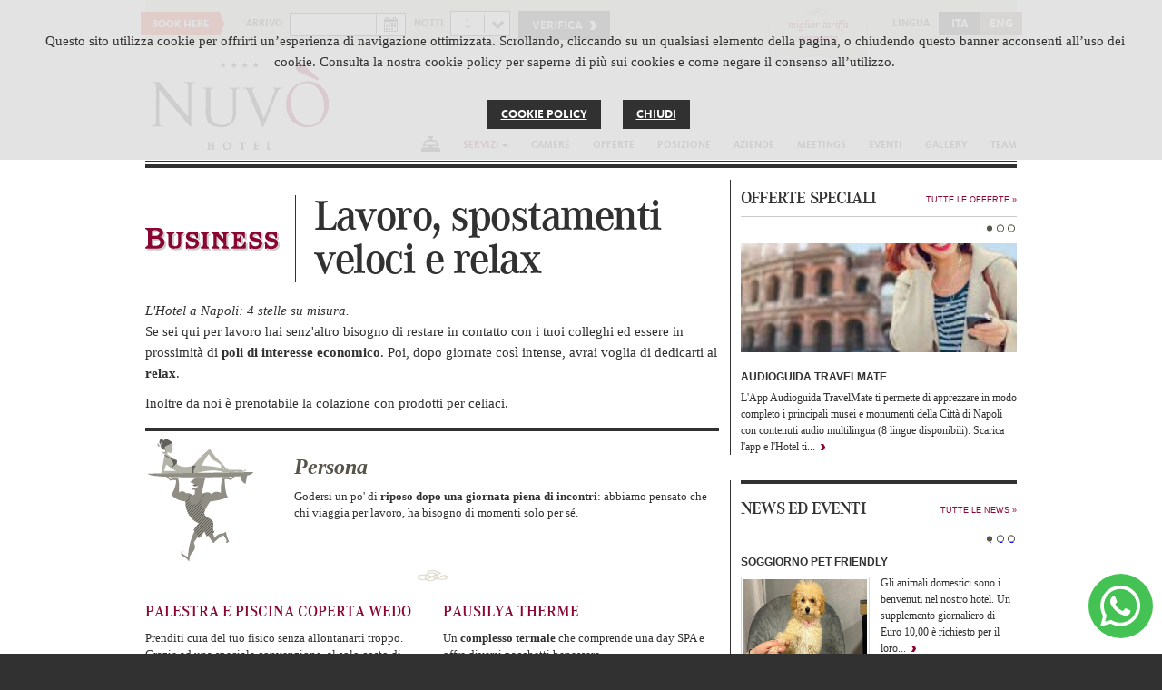

--- FILE ---
content_type: text/html; charset=UTF-8
request_url: https://www.hotelnuvo.it/it/servizi/business
body_size: 8033
content:
<!DOCTYPE html>
<html dir="ltr" lang="it">
<head>
<meta charset="UTF-8" />
	<title>Hotel Napoli 4 stelle | Nuvò Hotel a Fuorigrotta</title>
	<meta name="description" content="Hotel Nuvò Napoli mette a disposizione dei propri clienti diversi servizi per rendere il soggiorno facile e piacevole: per la clientela Business sono in evidenza mobilità, i poli di interesse economico e i luoghi per il relax." />

	<link rel="image_src" href="http://www.hotelnuvo.it/assets/media/nuvo-hotel-napoli.png" />
	<meta property="og:image" content="http://www.hotelnuvo.it/assets/media/nuvo-hotel-napoli.png" />

	<meta property="og:title" content="Hotel Napoli 4 stelle | Nuvò Hotel a Fuorigrotta" />
	<meta property="og:description" content="Hotel Nuvò Napoli mette a disposizione dei propri clienti diversi servizi per rendere il soggiorno facile e piacevole: per la clientela Business sono in evidenza mobilità, i poli di interesse economico e i luoghi per il relax." />
	<meta property="og:site_name" content="Hotel Nuvò Napoli" />
	<link href="https://plus.google.com/u/0/112681471391400481996/posts" rel="publisher" /> 

<meta name="viewport" content="width=device-width,initial-scale=1,user-scalable=no">

<link rel="shortcut icon" href="https://www.hotelnuvo.it/favicon.ico" />

<link rel="apple-touch-icon-precomposed" href="http://www.hotelnuvo.it/assets/media/iphone.png"/>
<link rel="stylesheet" href="https://www.hotelnuvo.it/assets/css/style.css" />
<link rel="stylesheet" href="https://www.hotelnuvo.it/assets/css/fancybox.css" />
<script type="text/javascript" src="https://www.hotelnuvo.it/assets/js/jquery-1.7.1.min.js"></script>
<script type="text/javascript" src="https://www.hotelnuvo.it/assets/js/jquery.fancybox-1.3.4.pack.js"></script>
<script type="text/javascript" src="https://www.hotelnuvo.it/assets/js/jquery.ui.core.min.js"></script>
<script type="text/javascript" src="https://www.hotelnuvo.it/assets/js/jquery.ui.datepicker.min.js"></script>
<script type="text/javascript" src="https://www.hotelnuvo.it/assets/js/jquery.cycle.min.js"></script>
<script type="text/javascript" src="https://www.hotelnuvo.it/assets/js/jquery.uniform.js"></script>
<script type="text/javascript" src="https://www.hotelnuvo.it/assets/js/jquery.validate.min.js"></script>
<script type="text/javascript" src="https://www.hotelnuvo.it/assets/js/app.js"></script>
<script type="text/javascript" src="https://apis.google.com/js/plusone.js">
  {lang: 'it'}</script>
<script type="text/javascript" src="https://www.hotelnuvo.it/assets/js/jquery.ui.datepicker-it.js"></script>
<script type="text/javascript" src="https://www.hotelnuvo.it/assets/js/jquery.validate.messages_it.js"></script>
<script type="text/javascript">
	var _gaq = _gaq || [];
	_gaq.push(['_setAccount', 'UA-28119035-1']);
	_gaq.push(['_trackPageview']);

	(function() {
		var ga = document.createElement('script'); ga.type = 'text/javascript'; ga.async = true;
		ga.src = ('https:' == document.location.protocol ? 'https://ssl' : 'http://www') + '.google-analytics.com/ga.js';
		var s = document.getElementsByTagName('script')[0]; s.parentNode.insertBefore(ga, s);
	})();
</script>
</head>
<body>
	<div id="body">
		<div class="container">
					
<div id="header">
		<h1 id="logo"><a href="https://www.hotelnuvo.it/it">Nuv&ograve; Hotel 4 stelle Napoli</a></h1>
	<div class="mobilemenucontainer">	
		<div id="menu-handle" class="button">
			<span>menu</span>
		</div>
		<ul id="menu">
			<li class="menu_home">
				<a href="https://www.hotelnuvo.it/it">Home</a>
			</li>
			<li class="has_submenu active">
				<a href="javascript:void(0);" class="submenu">Servizi</a>
				<ul>
					<li><a href="https://www.hotelnuvo.it/it/servizi/traveller">for Traveller</a></li>
					<li><a href="https://www.hotelnuvo.it/it/servizi/business">for Business</a></li>
					<li><a href="https://www.hotelnuvo.it/it/servizi/family">for Family</a></li>
					<li class="all"><a href="https://www.hotelnuvo.it/it/servizi">tutti i Servizi</a></li>
				</ul>
			</li>
			<li class="">
				<a href="https://www.hotelnuvo.it/it/camere">Camere</a>
			</li>
			<li class="">
				<a href="https://www.hotelnuvo.it/it/offerte">Offerte</a>
			</li>
			<li class="">
				<a href="https://www.hotelnuvo.it/it/posizione">Posizione</a>
			</li>
			<li class="">
				<a href="https://www.hotelnuvo.it/it/aziende">Aziende</a>
			</li>
			<li class="">
				<a href="https://www.hotelnuvo.it/it/meetings">Meetings</a>
			</li>
			<li class="">
				<a href="https://www.hotelnuvo.it/it/eventi">Eventi</a>
			</li>
			<li class="">
				<a href="https://www.hotelnuvo.it/it/gallery">Gallery</a>
			</li>
			<li class="">
				<a href="https://www.hotelnuvo.it/it/team">Team</a>
			</li>
		</ul>
		<div id="language_switch">
			<p class="title">Lingua</p>
			<ul>
					<li class="active">
					<a href="https://www.hotelnuvo.it/it" title="Italiano">Ita</a>
				</li>
					<li>
					<a href="https://www.hotelnuvo.it/en" title="English">Eng</a>
				</li>
				</ul>
		</div>
	</div>
	<div id="bookingmobile-handle">
		<a href="https://www.scidoo.com/preventivov2/?cod=898&lang=0&dataarr=&notti=1" target="" class="button"><span>prenota</span></a>
	</div>
</div>			<div id="content">
								<div id="main">
					<h2 class="content_title business"><span>Lavoro, spostamenti veloci e relax</span></h2>
<p><em>L'Hotel a Napoli: 4 stelle su misura.</em><br />Se sei qui per lavoro hai senz'altro bisogno di restare in contatto con i tuoi colleghi ed essere in prossimità di <strong>poli di interesse economico</strong>. Poi, dopo giornate così intense, avrai voglia di dedicarti al <strong>relax</strong>.</p><p>Inoltre da noi è prenotabile la colazione con prodotti per celiaci.</p><hr />
<div class="servizi_item odd persona">
	<div class="text">
		<h3 class="subcontent_title">Persona</h3>
		<p>Godersi un po' di <strong>riposo dopo una giornata piena di incontri</strong>: abbiamo pensato che chi viaggia per lavoro, ha bisogno di momenti solo per sé.</p>	</div>
	<hr class="decor" />
	<div class="column">
		<div class="content_element first">
			<h4 class="title">Palestra e Piscina coperta WEDO</h4>
			<p>Prenditi cura del tuo fisico senza allontanarti troppo.
Grazie ad una speciale convenzione, al solo costo di 10,00 Euro è possibile accedere alla palestra WEDO e a 45 min di piscina coperta, all'interno della Mostra d'Oltremare, a soli 700 mt dall'Hotel.</p>		</div>
		<div class="content_element first">
			<h4 class="title">Piscina all'aperto e solarium WEDO</h4>
			<p>Aperta dal 1 Giugno al 16 Settembre la piscina all'aperto WEDO, dotata di solarium vi attende tutte le estati alla Mostra D'Oltremare a pochi passi dall'Hotel.</p>		</div>
	</div>
	<div class="column last">
		<div class="content_element first">
			<h4 class="title">Pausilya Therme</h4>
			<p>Un <strong>complesso termale</strong> che comprende una day SPA e offre diversi pacchetti benessere.</p>		</div>
		<div class="content_element first">
			<h4 class="title">Altre strutture</h4>
			<p>Se ti piace mantenerti in forma, a 700 metri dall'hotel c'è la <strong>Palestra Virgin</strong>, una nuova struttura super accessioriata: sala con oltre 200 attrezzi, piscina da 25 metri, idromassaggio, due tipi di saune, bagno turco, doccia jet e doccia scozzese. <br /><br />Se ami <strong>correre all'aperto</strong>, il <em>Pontile di Bagnoli</em> e il <em>Parco Virgiliano</em> sono le mete preferite dagli amanti del jogging. Se preferisci le cure termali, prova anche le Terme <em>Stufe di Nerone</em>.</p>		</div>
	</div>
	<div class="clear"></div>
</div>
<div class="servizi_item connettivita">
	<div class="text">
		<h3 class="subcontent_title">Connettività</h3>
		<p>Il tuo lavoro richiede un contatto continuo con chi è rimasto in ufficio o con i tuoi soci. Ecco perché abbiamo pensato a dei <strong>servizi per la tua attività</strong>.</p>	</div>
	<hr class="decor" />
	<div class="column">
		<div class="content_element first">
			<h4 class="title">Wi-Fi gratuito</h4>
			<p>Nelle aree comuni e nelle camere è disponibile una <strong>connessione Wi-Fi gratuita</strong>, per permetterti di lavorare al meglio.</p>		</div>
		<div class="content_element first">
			<h4 class="title"></h4>
					</div>
	</div>
	<div class="column last">
		<div class="content_element first">
			<h4 class="title">Internet point</h4>
			<p>Se hai bisogno di lavorare, ma non hai con te il portatile, puoi servirti del nostro Internet point.</p>		</div>
	</div>
	<div class="clear"></div>
</div>
<div class="servizi_item odd posizione">
	<div class="text">
		<h3 class="subcontent_title">Posizione</h3>
		<p>L'hotel è in una parte di Napoli in cui si concentrano <strong>strutture fieristiche, di ricerca, innovazione</strong>. Potrai partecipare ai tuoi incontri di lavoro senza andare da un capo all'altro della città.</p>	</div>
	<hr class="decor" />
	<div class="column">
		<div class="content_element first">
			<h4 class="title">Mostra d'Oltremare</h4>
			<p>La Mostra d'Oltremare è uno dei più importanti <strong>poli fieristici italiani</strong>, sito a Fuorigrotta, è stato recentemente riqualificato e riorganizzato.</p>		</div>
		<div class="content_element first">
			<h4 class="title">Città della Scienza</h4>
			<p>Nata nella ex zona industriale di Bagnoli, ospita fiere, congressi, un museo della scienza, un'area dedicata alla nuova <strong>imprenditorialità del Mezzogiorno</strong>.</p>		</div>
	</div>
	<div class="column last">
		<div class="content_element first">
			<h4 class="title"></h4>
					</div>
		<div class="content_element first">
			<h4 class="title">Altri poli</h4>
			<p>Tra le strutture vicine che potrebbero interessarti, c'è la <em>Facoltà di Ingegneria</em>, il <em>centro di produzione RAI</em> e il <em>CNR - Consiglio Nazionale delle Ricerche</em>, 
 <em>NATO</em> con la sede di coordinamento U.S. Navy.</p>		</div>
	</div>
	<div class="clear"></div>
</div>
<div class="servizi_columned">
	<div class="column mini">
		<h4 class="subcontent_title">Mobilità</h4>
		<p>Ora che sei qui, lascia l'auto aziendale da noi e visita la città con i mezzi pubblici:</p><ul><li>Parcheggio su prenotazione</li><li>Navetta aeroporto</li><li>Ferrovia Cumana</li></ul>	</div>
	<div class="column mini">
		<h4 class="subcontent_title">Mangiare</h4>
		<p>Se devi portare a cena i tuoi colleghi, prendi tutti per la gola:</p><ul><li>Ristorante Viaggio</li><li>Ristorante Casa Cantoniera</li><li>Vulkania</li><li>Ristorante Giappo</li></ul>	</div>
	<div class="column mini last">
		<h4 class="subcontent_title">Divertimento</h4>
		<p>È il momento di allentare il nodo della cravatta. Tra i tanti locali nei pressi di Nuvò troverai:</p><ul><li>Teatro Palapartenope</li><li>Casa della Musica</li><li>Locali Coroglio</li><li>Arenile Reload</li></ul>	</div>
</div>
<div class="clear"></div>				</div>
				<div id="sidebar">
					<div class="box offerte first">
	<div class="box_title">
		<h2 class="title">Offerte Speciali</h2>
		<a href="https://www.hotelnuvo.it/it/offerte" class="action">Tutte le offerte &raquo;</a>
	</div>
		<div class="slider_nav"></div>	<div class="slider">
								<div class="item first has_image">
				<h3 class="title"><a href="https://www.hotelnuvo.it/it/offerte/view/81/audioguida-travelmate">Audioguida Travelmate</a></h3>
				<p>
	L&#39;App Audioguida TravelMate ti permette di apprezzare in modo completo i principali musei e monumenti della Citt&agrave; di Napoli con contenuti audio multilingua (8 lingue disponibili).

	Scarica l&#39;app e l&#39;Hotel ti... <a href="https://www.hotelnuvo.it/it/offerte/view/81/audioguida-travelmate" class="read_more_link">Approfondisci</a></p>
									<a href="https://www.hotelnuvo.it/it/offerte/view/81/audioguida-travelmate" class="imageofferhome" title="https://www.hotelnuvo.it/it/offerte/view/81/audioguida-travelmate"><img src="/public/offerte/download_(1).jpg" class="image" alt="Audioguida Travelmate"/></a>
							</div>
								<div class="item has_image">
				<h3 class="title"><a href="https://www.hotelnuvo.it/it/offerte/view/80/gift-voucher">Gift Voucher</a></h3>
				<p>
	Il Gift Voucher ha un valore a partire da Euro 100,00

	E&#39; un voucher monetario che pu&ograve; essere speso per pagare tutti i servizi extra interni dell&#39;Hotel (pernottamento, consumo minibar, consumo... <a href="https://www.hotelnuvo.it/it/offerte/view/80/gift-voucher" class="read_more_link">Approfondisci</a></p>
									<a href="https://www.hotelnuvo.it/it/offerte/view/80/gift-voucher" class="imageofferhome" title="https://www.hotelnuvo.it/it/offerte/view/80/gift-voucher"><img src="/public/offerte/Black_and_Gold_Luxury_Bow_Gift_Certificate_(2).png" class="image" alt="Gift Voucher"/></a>
							</div>
								<div class="item has_image">
				<h3 class="title"><a href="https://www.hotelnuvo.it/it/offerte/view/51/pacchetto-buon-compleanno">Pacchetto Buon Compleanno</a></h3>
				<p>
	E&#39; il pacchetto riservato a chi sceglie di prenotare una notte al Nuv&ograve; in occasione di un Compleanno o un Anniversario.

	&nbsp;

	Attenzione: pacchetto non disponibile durante i giorni festivi

	&nbsp;

	Prevede:

	
		1 notte in... <a href="https://www.hotelnuvo.it/it/offerte/view/51/pacchetto-buon-compleanno" class="read_more_link">Approfondisci</a></p>
									<a href="https://www.hotelnuvo.it/it/offerte/view/51/pacchetto-buon-compleanno" class="imageofferhome" title="https://www.hotelnuvo.it/it/offerte/view/51/pacchetto-buon-compleanno"><img src="/public/offerte/prodotto_12663_5.jpg" class="image" alt="Pacchetto Buon Compleanno"/></a>
							</div>
			</div>
</div>

<script type="text/javascript">
$(document).ready(function() {
	$("#sidebar .box.offerte .slider").cycle({
		fx:'scrollHorz',
		slideExpr:".item",
		pause:true,
		pager:$("#sidebar .box.offerte .slider_nav")
	});
});
</script>
<div class="box news">
	<div class="box_title">
		<h2 class="title">News ed eventi</h2>
		<a href="https://www.hotelnuvo.it/it/eventi" class="action">Tutte le news &raquo;</a>
	</div>
				<div class="slider_nav"></div>	<div class="slider">
						<div class="item first has_image">
			<h3 class="title"><a href="https://www.hotelnuvo.it/it/eventi/view/134/soggiorno-pet-friendly">Soggiorno Pet Friendly</a></h3>
							<div class="image">
					<a href="https://www.hotelnuvo.it/it/eventi/view/134/soggiorno-pet-friendly"><img src="/public/eventi/IMG-20240712-WA0031.jpg" alt="Soggiorno Pet Friendly"/></a>
				</div>
						<div class="text">
				<p>
	Gli animali domestici sono i benvenuti nel nostro hotel. Un supplemento giornaliero di Euro 10,00 &egrave; richiesto per il loro... <a href="https://www.hotelnuvo.it/it/eventi/view/134/soggiorno-pet-friendly" class="read_more_link">Approfondisci</a></p>
			</div>
			<div class="clear"></div>
		</div>
						<div class="item has_image">
			<h3 class="title"><a href="https://www.hotelnuvo.it/it/eventi/view/123/citt-della-scienza">Città della Scienza</a></h3>
							<div class="image">
					<a href="https://www.hotelnuvo.it/it/eventi/view/123/citt-della-scienza"><img src="/public/eventi/Cittàdellascienza1.png" alt="Città della Scienza"/></a>
				</div>
						<div class="text">
				<p>
	Se sei nostro ospite ritira presso la nostra reception lo sconto di accesso al museo

	&nbsp;

	IL SCIENCE CENTER

	&nbsp;

	Citt&agrave; della Scienza &egrave;... <a href="https://www.hotelnuvo.it/it/eventi/view/123/citt-della-scienza" class="read_more_link">Approfondisci</a></p>
			</div>
			<div class="clear"></div>
		</div>
						<div class="item has_image">
			<h3 class="title"><a href="https://www.hotelnuvo.it/it/eventi/view/27/condividi...-se-ti-piace-">Condividi... se Ti piace ;-))</a></h3>
							<div class="image">
					<a href="https://www.hotelnuvo.it/it/eventi/view/27/condividi...-se-ti-piace-"><img src="/public/eventi/Put-social-into-hotel-social-media.jpg" alt="Condividi... se Ti piace ;-))"/></a>
				</div>
						<div class="text">
				<p>
	
Tutte le news, gli eventi, le attivit&agrave;, le immagini inedite, i dietro le quinte e le notizie pi&ugrave; importanti sulla... <a href="https://www.hotelnuvo.it/it/eventi/view/27/condividi...-se-ti-piace-" class="read_more_link">Approfondisci</a></p>
			</div>
			<div class="clear"></div>
		</div>
			</div>
</div>
<script type="text/javascript">
$(document).ready(function() {
	$("#sidebar .box.news .slider").cycle({
		fx:'scrollUp',
		slideExpr:".item",
		pause:true,
		pager:$("#sidebar .box.news .slider_nav")
	});
});
</script>
<div class="box camere">
	<div class="box_title">
		<h2 class="title">Camera Classic</h2>
	</div>
	<div class="image">
		<a href="https://www.hotelnuvo.it/it/camere"><img src="https://www.hotelnuvo.it/assets/media/camera-classic-nuvo.jpg" alt="Camera Classic"/></a>
	</div>
	<div class="text">
		<p>Le camere Classic sono arredate con gusto e offrono tante attenzioni per rendere il soggiorno piacevole. <a class="read_more_link" href="https://www.hotelnuvo.it/it/camere">Approfondisci</a></p>
	</div>
		<div class="clear"></div>
	<hr />
	<div class="box_title subcontent">
		<h2 class="title">Camera Superior</h2>
	</div>
	<div class="image">
		<a href="https://www.hotelnuvo.it/it/camere"><img src="https://www.hotelnuvo.it/assets/media/camera-superior-nuvo.jpg" alt="Camera Superior"/></a>
	</div>
	<div class="text">
		<p>Balcone, tv LCD da 28 pollici e tanti servizi: le camere Superior sono adatte per soggiorni lunghi. <a class="read_more_link" href="https://www.hotelnuvo.it/it/camere">Approfondisci</a></p>
	</div>
		
		<div class="clear"></div>
</div>

<script type="text/javascript">
$(document).ready(function() {
	$("#sidebar .box.camere .button").click(function() {
			$.fancybox({
				'padding'       : 0,
				'autoScale'     : false,
				'width'         : 800,
				'height'        : 400,
				'href'          : this.href,
	            'type'          : 'iframe',
	        });
	        return false;
	});
});
</script><div class="box">
	<div class="tripadvisor first">
	
	



<div id="TA_cdsscrollingravenarrow240" class="TA_cdsscrollingravenarrow" style="margin:auto -68px">
<ul id="vmMLFSWTqop" class="TA_links fHvdPG">
<li id="lLU0kY4ysFp" class="9L0y9K3ub8E">
<a target="_blank" href="https://www.tripadvisor.it/"><img src="https://static.tacdn.com/img2/t4b/Stacked_TA_logo.png" alt="TripAdvisor" class="widEXCIMG" id="CDSWIDEXCLOGO"/></a>
</li>
</ul>
</div>
<script src="https://www.jscache.com/wejs?wtype=cdsscrollingravenarrow&amp;uniq=240&amp;locationId=2506869&amp;lang=it&amp;border=true&amp;display_version=2"></script>


		
	</div>
</div>				</div>
				<div class="clear"></div>
			</div>
			
<form action="https://www.scidoo.com/preventivov2/" method="get" name="myform" id="booking_area"  target="_blank">
	<h2 class="title">Book Here</h2>
 <input name="cod" value="898" type="hidden">
  <input name="lang" value="0" type="hidden">  
  	<div class="form_item">
		<label for="input_booking_arrival_date">Arrivo</label>
		<input type="text" name="dataarr" id="input_booking_arrival_date" value="" class="date">
			</div>
		<div>
	</div>
	<div class="form_item">
		<label for="input_booking_number_night">Notti</label>
		<select id="input_booking_number_night" name="notti" class="select">
					<option value="1">1</option>
					<option value="2">2</option>
					<option value="3">3</option>
					<option value="4">4</option>
					<option value="5">5</option>
					<option value="6">6</option>
					<option value="7">7</option>
					<option value="8">8</option>
					<option value="9">9</option>
					<option value="10">10</option>
					<option value="11">11</option>
					<option value="12">12</option>
					<option value="13">13</option>
					<option value="14">14</option>
					<option value="15">15</option>
					<option value="16">16</option>
				</select>
	</div>

	

	<div class="form_item">
		<button type="submit" class="button"><span>Verifica</span></button>
	</div>
	
	<div class="miglior_tariffa_wrapper">
		<div class="miglior_tariffa">
			miglior tariffa garantita		</div>
		<div class="tooltip">
			Prenotando dal nostro sito, hai la certezza della miglior tariffa disponibile online.		</div>
	</div>
</form>

<script type="text/javascript">
$(document).ready( function() {
	$("#booking_area select").uniform();
    });
$(function() {
$( "#input_booking_arrival_date" ).datepicker({ minDate: "0", showOtherMonths: true,dateFormat: 'mm/dd/yy', selectOtherMonths: true });
});

</script>		</div>
	</div>
	<div id="footer">
	<div class="container">
		<div class="left">
			<div class="contact">
				<h2 class="title">Hotel Napoli 4 stelle</h2>
				<p>Via Nuova Agnano, 5 <br />(angolo Via Diocleziano) <br />80125 Napoli<br /><strong>P.IVA</strong> 06950051216</p>
				<p class="num_mail"><strong>Ph.</strong>+39 081 19 566 566<br /><strong>Fax</strong>+39 081 19 566 583<br /><strong>WhatsApp </strong><a href="https://wa.me/+3908119566566">+39 081 19 566 566</a><br /><strong>E-mail</strong> <a href="mailto:info@hotelnuvo.it">info@hotelnuvo.it</a></p>
				
				<div class="clear"></div>
			</div>
			<div id="gds">
				<p class="gds">- CURS: <strong>15063049ALB0890</strong>- Amadeus: <strong>ONNAPNUV</strong> - Sabre: <strong>ON148163</strong> <br> Galileo: <strong>ON28216</strong> - Worldspan: <strong>ONNAPNU</strong></p>
				<div class="clear"></div>
			</div>
			<div class="copy">
				<div class="newsletter">
					<h2 class="title">Iscriviti alla newsletter</h2>
					<form action="https://www.hotelnuvo.it/it/newsletter" method="post">
						<label for="input_newsletter_email">E-mail</label>
						<input type="text" id="input_newsletter_email" name="email" />
						<div class="privacy">
							<input type="checkbox" name="privacy" id="input_newsletter_privacy" />
							<label for="input_newsletter_privacy">Ho letto ed accetto l'<a href="https://www.hotelnuvo.it/it/privacy" target="_blank">informativa sul trattamento dei miei dati personali</a></label>
						</div>
						<button type="submit">Iscriviti</button>
					</form>
					<div class="clear"></div>
				</div>
				<p>Copyright &copy; 2014 HOTEL NUV&Ograve; NAPOLI</p>
				<ul>
					<li class="first"><a href="https://www.hotelnuvo.it/it/privacy">Privacy Policy</a></li>
					<li><a href="https://www.hotelnuvo.it/it/cookie">Cookie policy</a></li>
					<br />
					
					<li class="first"><a href="http://www.hotelnuvo.it/it/hotel-napoli/view/18/week-end-napoli">hotel 4 stelle napoli</a></li>
					<li><a href="mailto:info@hotelnuvo.it">Contact us</a></li>
					<li><a href="https://docs.google.com/spreadsheets/d/1ouUc63CguRT48Wymtc1N8QIkbDWqUD9E/edit#gid=964980927">Contributi pubblici</a></li>
					
				</ul>
			</div>
			<div class="social">
				<h2 class="title">Vieni a trovarci su</h2>
				<ul>
										<li class="tripadvisor"><a href="http://www.tripadvisor.it/Hotel_Review-g187785-d2506869-Reviews-Hotel_Nuvo-Naples_Province_of_Naples_Campania.html" target="_blank">TripAdvisor</a></li>
															<li class="trivago"><a href="http://www.trivago.it/item.php?hlpath=88255&item=2069630&path=45499&date_range::to=1329346800&date_range::from=1329260400&room_type=7&pagetype=deals" target="_blank">Trivago</a></li>
									</ul>
			</div>
		</div>
		<div class="right">
			<div class="connect">
				<h2 class="title">Rimani connesso</h2>
				<ul>
										<li class="facebook"><a href="http://www.facebook.com/pages/Nuvo-Hotel-Napoli/125808737537049?sk=wall" target="_blank">Facebook</a></li>
															<li class="twitter"><a href="https://twitter.com/#!/Hotel_Nuvo_NA" target="_blank">Twitter</a></li>
															<li class="gplus"><a href="https://plus.google.com/u/0/112681471391400481996/posts" target="_blank">Google+</a></li>
															<li class="pinterest"><a href="http://pinterest.com/hotelnuvo/" target="_blank">Pinterest</a></li>
																				<li class="instagram"><a href="https://www.instagram.com/hotelnuvo/" target="_blank">Instagram</a></li>
										
				</ul>
			</div>
			<div class="like">
				<h2 class="title">Like us</h2>
				<div class="element">
					<div class="fb-like" data-href="https://www.hotelnuvo.it/" data-send="false" data-layout="button_count" data-width="300" data-show-faces="false"></div>
				</div>
				<div class="element">
					
					<div id="TA_certificateOfExcellence332" class="TA_certificateOfExcellence"><ul id="wJVi6LsaTz" class="TA_links nW3KMVC3TF"><li id="xl3V9py" class="Vzs4f4HvlzI"><a target="_blank" href="https://www.tripadvisor.it/Hotel_Review-g187785-d2506869-Reviews-Hotel_Nuvo-Naples_Province_of_Naples_Campania.html"><img src="https://static.tacdn.com/img2/travelers_choice/widgets/tchotel_2025_LL.png" alt="TripAdvisor" class="widCOEImg" id="CDSWIDCOELOGO"/></a></li></ul></div><script async src="https://www.jscache.com/wejs?wtype=certificateOfExcellence&amp;uniq=332&amp;locationId=2506869&amp;lang=it&amp;year=2025&amp;display_version=2" data-loadtrk onload="this.loadtrk=true"></script>

					
					
					
				</div>
				<div class="element last">
					<g:plusone href="https://www.hotelnuvo.it/"></g:plusone>
				</div>
			</div>
		</div>
		<div class="clear"></div>
	</div>
</div>
<a href="https://wa.me/+3908119566566" id="social-link" style="position: absolute; bottom:10px; right:10px" >
	<img src="/assets/img/wa-logo.svg" alt="social-button" class="w-16 h-16">
</a>
<div id="fb-root"></div>
<script>(function(d, s, id) {
  var js, fjs = d.getElementsByTagName(s)[0];
  if (d.getElementById(id)) {return;}
  js = d.createElement(s); js.id = id;
  js.src = "//connect.facebook.net/it_IT/all.js#xfbml=1";
  fjs.parentNode.insertBefore(js, fjs);
}(document, 'script', 'facebook-jssdk'));</script>
<script type="text/javascript">
$(document).ready(function() {
	$("#footer .newsletter input[type=checkbox]").uniform();
	$(".fancybox").fancybox();
});
</script>

<script src="/assets/js/cookiechoices.js"></script>
<script>
  $(document).ready(function() {
    cookieChoices.showCookieConsentBar('Questo sito utilizza cookie per offrirti un’esperienza di navigazione ottimizzata. Scrollando, cliccando su un qualsiasi elemento della pagina, o chiudendo questo banner acconsenti all’uso dei cookie. Consulta la nostra cookie policy per saperne di più sui cookies e come negare il consenso all’utilizzo.',
      'Chiudi', 'Cookie policy', 'https://www.hotelnuvo.it/it/cookie');
  });
</script>

<script>
		$(document).ready(function() {
			checkBanner();
		});
		function checkBanner() {
		  var user = getCookie("banner");
		  if (user != "") {
		    closeBanner();
		  } else {
		  	openBanner();
		    }
		  }
		function openBanner() {
			document.getElementById('banner-service').style.display = 'block';
		}
		
		function closeBanner() {
			document.getElementById('banner-service').style.display = 'none';
			setCookie("banner", "yes", 1);
		}
		
		function setCookie(cname, cvalue, exdays) {
		  var d = new Date();
		  d.setTime(d.getTime() + (exdays*2*60*60*1000));
		  var expires = "expires="+ d.toUTCString();
		  document.cookie = cname + "=" + cvalue + ";" + expires + ";path=/";
		}
		function getCookie(cname) {
		  var name = cname + "=";
		  var decodedCookie = decodeURIComponent(document.cookie);
		  var ca = decodedCookie.split(';');
		  for(var i = 0; i <ca.length; i++) {
		    var c = ca[i];
		    while (c.charAt(0) == ' ') {
		      c = c.substring(1);
		    }
		    if (c.indexOf(name) == 0) {
		      return c.substring(name.length, c.length);
		    }
		  }
		  return "";
		}
	</script>

</body>
</html>

--- FILE ---
content_type: text/html; charset=utf-8
request_url: https://accounts.google.com/o/oauth2/postmessageRelay?parent=https%3A%2F%2Fwww.hotelnuvo.it&jsh=m%3B%2F_%2Fscs%2Fabc-static%2F_%2Fjs%2Fk%3Dgapi.lb.en.2kN9-TZiXrM.O%2Fd%3D1%2Frs%3DAHpOoo_B4hu0FeWRuWHfxnZ3V0WubwN7Qw%2Fm%3D__features__
body_size: 160
content:
<!DOCTYPE html><html><head><title></title><meta http-equiv="content-type" content="text/html; charset=utf-8"><meta http-equiv="X-UA-Compatible" content="IE=edge"><meta name="viewport" content="width=device-width, initial-scale=1, minimum-scale=1, maximum-scale=1, user-scalable=0"><script src='https://ssl.gstatic.com/accounts/o/2580342461-postmessagerelay.js' nonce="-J6DbjlloDYPlOrH0f8WPA"></script></head><body><script type="text/javascript" src="https://apis.google.com/js/rpc:shindig_random.js?onload=init" nonce="-J6DbjlloDYPlOrH0f8WPA"></script></body></html>

--- FILE ---
content_type: text/css
request_url: https://www.hotelnuvo.it/assets/css/style.css
body_size: 9220
content:
	@import url("reset.css");
body {background:#313131;font-family:Georgia, Times, serif;color:#313131;font-size:15px;line-height:23px;}

button::-moz-focus-inner {padding: 0; border: none;}
button {width:auto;overflow:visible;color: #ddd9cb}
.button:hover{color: #fff}

input#button::-moz-focus-inner {padding: 0; border: none;}
input#button {width:auto;overflow:visible;color: #ddd9cb}
.button:hover{color: #fff}



@font-face { font-family: 'Kievit'; src: url('../font/kievitot-bold.eot'); src: url('../font/kievitot-bold.eot?#iefix') format('embedded-opentype'),
 url('../font/kievitot-bold.woff') format('woff'),
 url('../font/kievitot-bold.ttf') format('truetype'),
 url('../font/kievitot-bold.svg#KievitOTBold') format('svg'); font-weight: normal; font-style: normal;
;}

@font-face { font-family: 'Corporate'; src: url('../font/corpo.eot'); src: url('../font/corpo.eot?#iefix') format('embedded-opentype'),
 url('../font/corpo.woff') format('woff'),
 url('../font/corpo.ttf') format('truetype'),
 url('../font/corpo.svg#CorporateABQMedium') format('svg'); font-weight: normal; font-style: normal;
;}

.clear {clear:both;height:0;}
.hidden {display:none !important;}

#body {background:#fff;}
.container {position:relative;width:960px;margin:0 auto;}


#header {position:relative;background:url(../img/header_bg.gif) repeat-x left bottom;margin-bottom:13px;height:185px;}
#header #logo {position:absolute;background:url(../img/hotel_nuvo_napoli.png) no-repeat left top;width:201px;height:103px;top:65px;left:5px;text-indent:-999em;}
#header #logo a {display:block;height:103px;}
#header #menu-handle {display: none}
#header #bookingmobile-handle {display: none}

#header #menu {position:absolute;bottom:4px;right:0;height:31px;line-height:20px;font-family:Kievit,Arial,sans-serif;font-size:11px;text-transform:uppercase;}
#header #menu li.menu_home {background:url(../img/menu_bg_home.gif) no-repeat left top;width:21px; height:17px;text-indent:-999em;}
#header #menu li.menu_home.active {background:url(../img/menu_bg.gif);}
#header #menu li {float:left;margin-left:25px;position:relative;}
#header #menu li a {display:block;color:#313131;text-decoration:none;}
#header #menu li.has_submenu a {background:url(../img/menu_has_submenu.png) no-repeat right 9px;padding-right:10px;}
#header #menu li.has_submenu.active li a{color:#fff}
#header #menu li ul {display:none;position:absolute;top:32px;left:0;background:#313131;padding:20px 22px;font-size:15px;line-height:18px;min-width:130px;z-index:10;}
#header #menu li:hover ul {display:block;}
#header #menu li.has_submenu:hover a,#header #menu li a:hover {padding-bottom:7px;border-bottom:4px solid #313131;}
#header #menu li.active a{color:#8A0531}

#header #menu ul li {float:none;margin-left:0;margin-bottom:15px;}
#header #menu ul li.all {border-top:1px solid #4F4F4F;padding-top:15px;margin-bottom:0;}
#header #menu ul li a {color:#fff;font-family:Georgia,Times,serif;font-style:italic;text-transform:none;white-space:nowrap;padding-bottom:0 !important;border-bottom:0 !important;}
#header #menu ul li a:hover {text-decoration:underline;}
#header #language_switch {position:fixed;top:13px;right:50%; margin-right: -486px;z-index:2;height:26px;line-height:26px;z-index:999999}
#header #language_switch .title, #header #language_switch ul, #header #language_switch ul li {float:left;}
#header #language_switch .title {font-family:Kievit,Arial,sans-serif;font-size:11px;text-transform:uppercase;margin-right:10px;}
#header #language_switch ul li a {font-family:Kievit,Arial,sans-serif;font-size:13px;color:#fff;text-transform:uppercase;text-decoration:none;display:block;padding:0 10px;background:#79766B;min-width:26px;text-align:center;}
#header #language_switch ul li.active a, #header #language_switch ul li a:hover {background:#313131;}

#booking_area {position:fixed;top:0;background:#DDD9CB;width:960px;height:32px;z-index:999998;padding:10px 0;left:50%; margin-left: -480px}
#booking_area .title {float:left;margin-left:-5px;background:url(../img/booking_title_bg.gif) no-repeat right top #E02200;height:26px;line-height:26px;padding:0 17px 0 12px;font-family:Kievit,Arial,sans-serif;font-size:12px;color:#fff;font-weight:normal;text-transform:uppercase;margin-right:24px;margin-top:3px;}
#booking_area .form_item {float:left;margin:2px 0;height:28px;line-height:28px;margin-right:9px;}
#booking_area .form_item label {float:left;font-family:Kievit,Arial,sans-serif;font-size:11px;text-transform:uppercase;margin-right:7px;}
#booking_area .form_item input.date {border:1px solid #313131;background:url(../img/booking_date_input.gif) no-repeat 94px center #fff;height:24px;padding:0 42px 0 8px;line-height:24px;color:#313131;font-family:Arial,Helvetica,sans-serif;font-size:12px;width:76px;}
#booking_area .form_item input.promocod {border:1px solid #313131;background:#fff;height:24px;padding:0 2px;line-height:24px;color:#313131;font-family:Arial,Helvetica,sans-serif;font-size:12px;width:36px;}
#booking_area .form_item .selector {float:left;width:20px;text-align:center;}

.miglior_tariffa_wrapper {position:relative;float:right;z-index:4;font-size:12px;line-height:15px;margin-right:164px;margin-top:-10px;width:110px;height:80px;}
.miglior_tariffa {position:relative;top:0:left:0;height:80px;text-align:center;cursor:pointer;font-family: Georgia,Times,serif;text-transform:lowercase;font-style:italic;background:url(../img/best-rate.png) no-repeat left top;padding-top:20px;color:#8A0531;width:110px;z-index:3;}
.miglior_tariffa_wrapper .tooltip {position:absolute;opacity:0;visibility:hidden;top:56px;left:50%;margin-left:-105px;background:#313131;width:150px;color:#fff;font-size:14px;padding:20px 30px;padding-bottom:15px;font-style:italic;-webkit-transition: all 0.2s linear;-moz-transition: all 0.2s linear;-o-transition: all 0.2s linear;transition: all 0.2s linear;color:white;z-index:1;text-align:center;font-size:12px;line-height:15px;}
.miglior_tariffa_wrapper:hover .tooltip {opacity:1;visibility:visible;top:52px;}


#prenota_offerta {position:relative;border-top:1px solid #ccc;padding-bottom:5px;padding-top:15px;}
#prenota_offerta .title {float:left;width:220px;margin-right:20px;font-size:20px;line-height:25px;color:#313131;font-family:Corporate,Times,serif;font-weight:normal;letter-spacing:-1px;padding-top:4px;}
#prenota_offerta .title span {display:block;}
#prenota_offerta .form_item {float:left;width:128px;margin-right:20px;}
#prenota_offerta .form_item label {display:block;font-family:Kievit,Arial,sans-serif;font-size:11px;text-transform:uppercase;margin-right:7px;}
#prenota_offerta .form_item input.date {border:1px solid #313131;background:url(../img/booking_date_input.gif) no-repeat 94px center #fff;height:24px;padding:0 42px 0 8px;line-height:24px;color:#313131;font-family:Arial,Helvetica,sans-serif;font-size:12px;width:76px;}
#prenota_offerta .button {float:left;margin-top:20px;color: #ddd9cb}
#prenota_offerta .button:hover{color: #fff}



#content {min-height:400px;padding-bottom:40px;}
#content #main {float:left;width:632px;padding-top:17px;}
body.home #content #main {border-top:4px solid #313131;}
#content #main.right {float:right;}
#content #sidebar {float:right;width:316px;}
#content #sidebar.left {float:left;}
#content #sidebar .box {border-left:1px solid #313131;padding-left:11px;margin-top:28px;font-family:Georgia,Times,serif;font-size:12px;line-height:18px;}
#content #sidebar.left .box {border-left:0;border-right:1px solid #313131;padding-left:0;padding-right:11px;padding-top:28px;margin-top:0;}
#content #sidebar.left .box.first {padding-top:0;}
#content #sidebar .box.first {margin-top:0;}
#content #sidebar .box .box_title, body.home #content #sidebar .box.first .box_title {position:relative;border-top:4px solid #313131;padding-top:17px;font-size:18px;line-height:20px;padding-bottom:10px;border-bottom:1px solid #ccc;font-family:Corporate,Times,serif;margin-bottom:20px;text-transform:uppercase;}
#content #sidebar .box .tripadvisor {position:relative;border-top:4px solid #313131;padding:20px 68px 0;}
#content #sidebar .box .hotelbid {position:relative;border-top:4px solid #313131;padding:25px 48px 0;}

#content #sidebar .box .box_title .title {font-weight:normal;letter-spacing:-0.8px;}
#content #sidebar .box .box_title .action {position:absolute;right:0;bottom:12px;font-family:Arial,Helvetica,sans-serif;font-size:9px;color:#8A0531;text-decoration:none;line-height:12px;}
#content #sidebar .box.first .box_title, #content #sidebar .box .box_title.subcontent {border-top:0;padding-top:10px;}
#content #sidebar hr {background:url(../img/content_decor.png) no-repeat right top;height:8px;border:0;margin:15px 0;}
#content #sidebar .box.camere .image {float:left;width:136px;border:1px solid #E0DABE;padding:2px;margin-bottom:18px;}
#content #sidebar .box.camere .image img {display:block;width:136px;}
#content #sidebar .box.camere .text {float:right;width:150px;position:relative;top:-2px;margin-bottom:18px;}
#content #sidebar .box.camere .button {display:block;clear:both;text-align:center;color: #ddd9cb}
#content #sidebar .box.camere .button:hover{color: #fff;}
#content #sidebar .box.camere .button span {display:inline-block;}
#content #sidebar .box.camere hr {margin-top:20px;margin-bottom:6px;}

#content #sidebar .box .slider {position:relative;width:304px;}
#content #sidebar .box .item {position:relative;display:none;width:304px;}
#content #sidebar .box .item.first {display:block;}
#content #sidebar .box .slider_nav {height:9px;text-align:right;margin:0;padding:0;line-height:9px;text-indent:-999em;margin-top:-12px;margin-bottom:12px;overflow:hidden;}
#content #sidebar .box .slider_nav a {display:inline-block;width:8px;height:9px;background:url(../img/slider_nav.png) no-repeat left top;height:0;padding-top:9px;margin:0 2px;}
#content #sidebar .box .slider_nav a.activeSlide {background-position:right top;}

#content #sidebar .box.offerte .item .title {font-family:Arial,Helvetica,sans-serif;font-weight:bold;text-transform:uppercase;margin-bottom:5px;}
#content #sidebar .box.offerte .item .title a {color:#313131;text-decoration:none;}
#content #sidebar .box.offerte .item.has_image {padding-top:138px;}
#content #sidebar .box.offerte .item.has_image .image {position:absolute;top:0;left:0;width:304px;}

#content #sidebar .box.free-service img {margin-left: 64px; }

#content #luoghi .box.offerte .item .title {font-family:Arial,Helvetica,sans-serif;font-weight:bold;text-transform:uppercase;margin-bottom:5px;}
#content #luoghi .box.offerte .item .title a {color:#313131;text-decoration:none;}
#content #luoghi .box.offerte .item.has_image {padding-top:138px;}
#content #luoghi .box.offerte .item.has_image .image {position:absolute;top:0;left:0;width:304px;height:123px;}


#content #sidebar .box.news .item .title {font-family:Arial,Helvetica,sans-serif;font-weight:bold;text-transform:uppercase;margin-bottom:7px;}
#content #sidebar .box.news .item .title a {color:#313131;text-decoration:none;}
#content #sidebar .box.news .item .text {float:left;width:100%;}
#content #sidebar .box.news .image {float:left;width:136px;border:1px solid #E0DABE;padding:2px;}
#content #sidebar .box.news .image img {display:block;width:136px;height:82px;}
#content #sidebar .box.news .item.has_image .text {float:right;width:150px;position:relative;top:-2px;}

#content #sidebar .box.servizi .box_title {margin-bottom:12px;}
#content #sidebar .box.servizi ul {margin-top:15px;}
#content #sidebar .box.servizi ul li {margin-bottom:8px;}
#content #sidebar .box.servizi ul li a {background:url(../img/servizi_custom.png) no-repeat 0 0;height:72px;display:block;text-indent:-999em;}
#content #sidebar .box.servizi ul li.traveller a {background-position:0 -72px;}
#content #sidebar .box.servizi ul li.traveller a:hover {background-position:0 0;}
#content #sidebar .box.servizi ul li.business a {background-position:0 -216px;}
#content #sidebar .box.servizi ul li.business a:hover {background-position:0 -144px;}
#content #sidebar .box.servizi ul li.family a {background-position:0 -360px;}
#content #sidebar .box.servizi ul li.family a:hover {background-position:0 -288px;}


#content #sidebar .box.twitter .box_title {border-bottom:0;background:url(../img/last_tweet.png) no-repeat right bottom;font-weight:normal;padding-right:28px;padding-bottom:0;margin-bottom:10px;}
#content #sidebar .box.twitter .box_title .title {border-bottom:1px solid #ccc;padding-bottom:10px;}

#content #sidebar .box.twitter .last_tweet {font-family:Georgia,Times,serif;font-size:15px;line-height:23px;font-style:italic;}

.button {background:#313131;display:inline-block;border:0;height:32px;line-height:32px;font-family:Kievit,Arial,sans-serif;font-size:13px;font-weight:normal;text-transform:uppercase;padding:0 15px;cursor:pointer;}
.button span {line-height:33px;height:32px;background:url(../img/button_go.png) no-repeat right center;display:block;padding-right:15px;}

.selector {position:relative;border:1px solid #313131;background:url(../img/selector_bg.gif) no-repeat right center #fff;height:26px;line-height:26px;padding:0 36px 0 8px;font-family:Arial,Helvetica,sans-serif;font-size:12px;}
.selector span {display:block;}
.selector select {position:absolute;top:0;left:0;width:100%;height:100%;}

.read_more_link {display:inline-block;background:url(../img/read_more_link.png) right center;width:10px;text-indent:-999em;transition: all 0.2s ease-in-out;-webkit-transition: all 0.2s ease-in-out;-moz-transition: all 0.2s ease-in-out;-o-transition: all 0.2s ease-in-out;-ms-transition: all 0.2s ease-in-out;height:14px;line-height:14px;}
.read_more_link:hover {background-position:left center;transition: all 0.2s ease-in-out;-webkit-transition: all 0.2s ease-in-out;-moz-transition: all 0.2s ease-in-out;-o-transition: all 0.2s ease-in-out;-ms-transition: all 0.2s ease-in-out;}

.read_more_link.visible {background:none;width:auto;text-indent:0;line-height:14px;font-family:Arial,Helvetica,sans-serif;font-size:12px;color:#313131;font-weight:bold;text-decoration:none;text-transform:uppercase;}
.read_more_link.visible span {height:10px !important;display:inline-block;background:url(../img/read_more_link.png) right center;width:10px;transition: all 0.2s ease-in-out;-webkit-transition: all 0.2s ease-in-out;-moz-transition: all 0.2s ease-in-out;-o-transition: all 0.2s ease-in-out;-ms-transition: all 0.2s ease-in-out;height:9px;margin-left:3px;}
.read_more_link.visible:hover span {background-position:left center;transition: all 0.2s ease-in-out;-webkit-transition: all 0.2s ease-in-out;-moz-transition: all 0.2s ease-in-out;-o-transition: all 0.2s ease-in-out;-ms-transition: all 0.2s ease-in-out;}

.landingslist {position: relative; width: 660px;}
.landingslist li{display: inline-block; float: left; margin-right: 3px; border-right: 1px solid #d1d1d1; padding-right: 3px; font-size: 12px; line-height: 12px}
.landingslist li:before{content: ""; position:absolute; left:0; top:0; }

.landingslist a{text-decoration: none; color:gray}
.landingslist a:hover{text-decoration: underline}



#home_callout {position:relative;/*background:url(../img/hotel-napoli-natale.jpg)*/ background:url(../img/home_callout_bg.jpg) no-repeat 14px top;height:430px;margin-bottom:24px;margin-top:-5px;margin-left:-15px;width:960px;padding:0 14px;overflow:hidden;text-align:center;}
#home_callout .title {padding-top:95px;font-family:Corporate,Times,serif;font-size:82px;line-height:88px;color:#fff;letter-spacing:-2px;text-shadow: #000 0 0 12px;margin-bottom:20px; font-weight: normal;}
#home_callout p.text {width:480px;margin:0 auto;font-size:18px;line-height:32px;color:#fff;font-family:Georgia,Times,serif;font-style:italic;}
#home_callout p.text span {display:inline-block;background:rgba(14,8,19,0.6);padding:0 12px;line-height:29px;margin-bottom:4px;}
#home_callout p.text strong {font-family:Kievit,Helvetica,sans-serif;font-style:normal;font-weight:normal;text-transform:uppercase;}

#home_callout .content {background:url(../img/home_callout_content_bg.png) no-repeat left 105px;position:absolute;top:307px;left:1px;width:988px;}

#home_callout .content .menu {height:119px;float:left;width:100%;margin:0 14px 4px;}
#home_callout .content .menu li {float:left;width:260px;margin:0 30px;height:119px;}
#home_callout .content .menu li a {display:block;width:260px;height:119px;text-indent:-999em;}
#home_callout .content .menu li a:hover, #home_callout .content .menu li.active a {background:url(../img/home_callout_menu_active.png) no-repeat left top;}

#home_callout .content .menu li.traveller a span {display:block;width:260px;height:119px;background:url(../img/home_callout_traveller.png) no-repeat center 55px;}
#home_callout .content .menu li.family a span {display:block;width:260px;height:119px;background:url(../img/home_callout_family.png) no-repeat center 46px;}
#home_callout .content .menu li.business a span {display:block;width:260px;height:119px;background:url(../img/home_callout_business.png) no-repeat center 50px;}

#home_callout .content .menumobile{display:none;}

#home_callout .content .panel {display:none;clear:both;background:#DDD9CB;height:295px;border-bottom:4px solid #BD2204;}
#home_callout .content .panel.active {display:block;}

#home_callout .content .panel a{ text-decoration: none}

#home_callout .content .panel .service {float:left;width:153px;padding:0 6px;cursor:default;}
#home_callout .content .panel .service.first, #home_callout .content .panel .service.last {width:152px;}
#home_callout .content .panel .service .title {padding-top:25px;font-family:Kievit,Helvetica,sans-serif;font-size:16px;line-height:18px;color:#8d8c84;letter-spacing:0;text-shadow:none;margin-bottom:18px;text-transform:uppercase;font-weight:normal;}
#home_callout .content .panel .service p.text {width:auto;margin:0;font-family:Georgia,Times,serif;font-size:16px;line-height:19px;color:#fff;font-style:italic;text-shadow:#591400 0 0 3px;padding:40px 15px;height:72px;background:url(../img/home_callout_icons.png) no-repeat left top;margin-bottom:16px;text-indent:-999em;}
#home_callout .content .panel .service li {font-family:Kievit,Helvetica,sans-serif;font-size:13px;line-height:16px;font-weight:normal;text-transform:uppercase;color:#8d8c84;margin-bottom:2px;}
#home_callout .content .panel .service.persona p.text {background-position:-152px top;}
#home_callout .content .panel .service.mobilita p.text {background-position:-304px top;}
#home_callout .content .panel .service.mangiare p.text {background-position:-456px top;}
#home_callout .content .panel .service.divertimento p.text {background-position:-608px top;}
#home_callout .content .panel .service.connettivita p.text {background-position:-760px top;}
#home_callout .content .panel .service.posizione p.text {background-position:-912px top;}

#home_callout .content .panel .service.hover p.text {background-position:left top;text-indent:0;}
#home_callout .content .panel .service.hover li, #home_callout .content .panel .service.hover .title {color:#313131;}


#main p {margin-bottom:10px;}
#main p a { text-decoration: none; color: inherit; cursor: auto;}
#main hr {border:0;margin:15px 0 25px;height:4px;background:#313131;}
#main hr.decor {height:12px;background:url(../img/hrdecor.png) no-repeat center top;}
#main hr.classic {height:8px;background:url(../img/content_decor.png) no-repeat right top;}
#main .content_title {font-family:Corporate,Helvetica,sans-serif;font-size:45px;line-height:48px;margin-bottom:10px;font-weight:normal;letter-spacing:-1.5px;}
body.home #main .content_title {font-size:24px;line-height:28px;letter-spacing:-1px;}
body.home #main .content_title strong {color:#8A0531;font-weight:normal;text-transform:uppercase;}
#main .content_title.traveller {padding-left:165px;margin-bottom:20px;background:url(../img/traveller.png) no-repeat
 left center;}
#main .content_title.family {padding-left:165px;margin-bottom:20px;background:url(../img/family.png) no-repeat
 left center;}
#main .content_title.business {padding-left:165px;margin-bottom:20px;background:url(../img/business.png) no-repeat
 left center;}
#main .content_title span {display:block;border-left:1px solid #313131;padding-left:20px;}
#main .subcontent_title {font-size:24px;line-height:28px;margin-bottom:20px;font-weight:bold;font-style:italic;color:#58544B;}


#main .subcontent_title.luoghi {font-size:16px;line-height:16px;margin-bottom:8px;font-weight:bold;font-style:italic;color:#58544B;}

#main .column {float:left;width:304px;margin-right:24px;}
#main .column.mini {float:left;width:190px;margin-right:31px;}
#main .column.last {margin-right:0;}

#main .servizi_list ul {margin-bottom:25px;}
#main .servizi_list ul li {border-bottom:1px solid #ccc;font-size:16px;line-height:21px;padding-bottom:10px;margin-bottom:10px;}

#main .servizi_list_mini {margin-bottom:25px;border-left:1px solid #313131;width:179px !important;padding-left:10px;}
#main .servizi_list_mini .title {color:#8A0531;font-family:Corporate,Helvetica,sans-serif;font-size:16px;font-weight:normal;line-height:19px;margin-bottom:10px;text-transform:uppercase;}
#main .servizi_list_mini ul li {font-family:Georgia,Times,serif;font-size:13px;line-height:15px;margin-bottom:8px;font-style:italic;}
#main .servizi_list_mini ul li em {display:block;color:#DF2000;font-size:11px;}

#main .note {font-size:13px;font-style:italic;}

#main .content_element {font-size:13px;line-height:18px;border-top:1px solid #ccc;padding-top:15px;margin-bottom:15px;}
#main .content_element.first {border-top:0;padding-top:0;}
#main .content_element .title {color:#8A0531;font-family:Corporate,Helvetica,sans-serif;font-size:16px;font-weight:normal;line-height:19px;margin-bottom:10px;text-transform:uppercase;}
#main p a.link {color:#8A0531;text-decoration:underline;}
#main p a:hover.link {color:#313131;}

#main .content_element .gallery {float:left;width:100%;margin-bottom:10px;}
#main .content_element .gallery li {float:left;width:70px;margin-right:8px;margin-bottom:8px;}
#main .content_element .gallery li a, #main .content_element .gallery li a img {display:block;}

#main .camera {float:left;width:100%;font-size:13px;line-height:18px;padding:15px 0;}
#main .camera .text {float:left;width:468px;text-align:right;}
#main .camera .image {float:right;width:142px;}
#main .camera.odd .text {float:right;text-align:left;}
#main .camera.odd a {color: #8A0531; text-decoration: none !important ;}
#main .camera.odd a:hover {text-decoration: underline;}
#main .camera.odd .image {float:left;}
#main .camera .image {width:136px;border:1px solid #E0DABE;padding:2px;}
#main .camera .image img {display:block;width:136px;}

#main .content_post {clear:left;background:url(../img/content_decor.png) no-repeat right top;padding-top:30px;margin-bottom:15px;float:left;width:100%;font-size:13px;line-height:18px;}
#main .content_post.first {background:none;padding-top:0;}
#main .content_post .title {font-size:24px;line-height:28px;margin-bottom:10px;font-weight:bold;font-style:italic;color:#58544B;}
#main .content_post .title a {color:#58544B;text-decoration:none;}
#main .content_post .date {font-family:Corporate,Helvetica,sans-serif;color:#9F9984;font-size:15px;line-height:18px;}

#main .content_post .contents {	padding-left: 235px;
	;}

#main .content_post .contents ul {	overflow: hidden;
	padding-left: 15px;}

#main .content_post .contents ul li {	display: list-item;
	margin-bottom: 5px;
	font-style: italic;}

#main .content_post .image {float:left;padding:2px;border:1px solid #E0DABE;margin-right:24px;margin-bottom:10px;width:216px;/* height:130px; */}

#main .content_post .image img {	display: block;
	width:216px;
/* 	height:130px; */;}



.container #content .content_post h1 {font-size: 24px; margin: 15px 0 5px; color: #79766B;} 

.container #content .content_post h2{font-size: 24px;line-height: 28px;margin-bottom: 10px;font-weight: bold;font-style: italic;color: #58544B;}
.container #content .content_post blockquote {font-style: italic; padding: 10px 10px 6px; border-left: 1px #79766B solid;margin: 10px} 


#main .content_form {}
#main .content_form hr {margin-top:0;}
#main .content_form .form_item {float:left;width:190px;margin-right:24px;margin-bottom:20px;}
#main .content_form .form_item label {display:block;font-family:Kievit,Helvetica,sans-serif;font-size:11px;margin-bottom:5px;text-transform:uppercase;}
#main .content_form .form_item label.error {font-family:Georgia,Times,serif;text-transform:none;margin-bottom:0;font-style:italic;margin-top:2px;background:url(../img/icon_error.png) no-repeat left center;line-height:15px;padding-left:20px;font-weight:bold;font-size:11px;color:#9A0606;margin-top:9px;}
#main .content_form .form_item label em {font-style:normal;color:#c30;}
#main .content_form .form_item.last {margin-right:0;}
#main .content_form .form_item input {border:1px solid #313131;height:24px;width:178px;padding:0 5px;font-family:Arial,Helvetica,sans-serif;}
#main .content_form .form_item.checkbox {width:100%;margin-right:0;}
#main .content_form .form_item.checkbox input {width:auto;float:left;}
#main .content_form .form_item.checkbox label {float:right;width:585px;font-family:Georgia,Times,serif;font-style:italic;font-size:12px;line-height:16px;margin-bottom:0;text-transform:none;}
#main .content_form .form_item.checkbox label.error {width:565px;}
#main .content_form .form_item.checkbox label a {color:#313131;}
#main .content_form .form_item.checkbox .checker {float:left;width:24px;height:24px;border:1px solid #313131;margin-top:2px;}
#main .content_form .form_item.checkbox .checker input {width:24px;height:24px;cursor:pointer;}
#main .content_form .form_item.checkbox .checker span {display:block;width:24px;height:24px;background:none;cursor:pointer;}
#main .content_form .form_item.checkbox .checker span.checked {background:url(../img/checker.png) no-repeat center;}
#main .content_form .legend {font-size:14px;line-height:18px;margin-bottom:15px;font-size:12px;line-height:16px;font-style:italic;}
#main .content_form .form_item_group {float:left;width:100%;margin-bottom:10px;}
#main .content_form .form_item_group .item {float:left;font-size:11px;margin-right:15px;margin-bottom:5px;line-height:15px;}
#main .content_form .form_item_group .group_label {display:block;font-family:Kievit,Helvetica,sans-serif;font-size:11px;margin-bottom:5px;text-transform:uppercase;}
#main .content_form .form_item_group .item label {line-height:15px;}

#main .content_form .form_item_group .radio {float:left;width:15px;height:15px;margin-right:5px;}
#main .content_form .form_item_group .radio input {width:15px;height:15px;cursor:pointer;}
#main .content_form .form_item_group .radio span {display:block;width:15px;height:15px;background:url(../img/radio.png) left top;cursor:pointer;}
#main .content_form .form_item_group .radio span.checked {background-position:right top;}

#main .content_gallery {float:left;width:100%;margin-bottom:-10px;}
#main .content_gallery li {float:left;width:193px;margin-right:26px;margin-bottom:26px;}
#main .content_gallery li.last {margin-right:0;}
#main .content_gallery li a {display:block;border:1px solid #E0DABE;padding:2px;}
#main .content_gallery li a img {display:block;}

#main .servizi_item {border-bottom:2px solid #313131;margin-bottom:35px;padding-bottom:25px;}
#main .servizi_item .text {padding-right:164px;text-align:right;font-size:13px;line-height:18px;margin-bottom:20px;}
#main .servizi_item.mobilita .text {background:url(../img/image_mobilita.png) no-repeat left 23px;min-height:80px;margin-top:-15px;padding-top:15px;}
#main .servizi_item.mangiare .text {background:url(../img/image_mangiare.png) no-repeat right 0;min-height:89px;margin-top:-20px;padding-top:20px;}
#main .servizi_item.persona .text {background:url(../img/image_persona.png) no-repeat left 0;min-height:118px;margin-top:-18px;padding-top:18px;margin-bottom:-5px;}
#main .servizi_item.connettivita .text {background:url(../img/image_connettivita.png) no-repeat right 0;min-height:93px;margin-top:-10px;padding-top:10px;}
#main .servizi_item.posizione .text {background:url(../img/image_posizione.png) no-repeat left 0;min-height:99px;margin-top:-20px;padding-top:20px;}
#main .servizi_item.divertimento .text {background:url(../img/image_divertimento.png) no-repeat right 0;min-height:85px;margin-top:-20px;padding-top:20px;}
#main .servizi_item.divertimento.odd .text {background-position:left 0;}
#main .servizi_item .subcontent_title {margin-bottom:10px;}
#main .servizi_item.odd .text {padding-left:164px;text-align:left;padding-right:0;}

#main .servizi_columned {float:left;width:100%;font-size:13px;line-height:18px;background:url(../img/servizi_columned.png) repeat-y center top;}
#main .servizi_columned .subcontent_title {margin-bottom:15px;}
#main .servizi_columned ul {color:#8A0531;font-size:14px;font-family:Corporate,Helvetica,sans-serif;margin-top:15px;}
#main .servizi_columned ul li {margin-bottom:3px;}

#main .home_camere {float:left;width:100%;font-size:13px;line-height:17px;background:url(../img/home_camere_bg.gif) repeat-y 317px top;}
#main .home_camere .title {font-family:Corporate,Helvetica,sans-serif;font-size:18px;line-height:20px;font-weight:normal;text-transform:uppercase;border-bottom:1px solid #ccc;padding-bottom:8px;margin-bottom:18px;}
#main .home_camere .left {float:left;width:190px;}
#main .home_camere .center {float:left;width:190px; margin: 0 0 0 31px}
#main .home_camere .right {float:right;width:190px;}
#main .home_camere .right.big {float:right;width:302px;}

#main .home_camere .image {float:left;width:167px;border:1px solid #E0DABE;padding:2px;margin-bottom:18px;}
#main .home_camere .image img {display:block;width:167px;}
#main .home_camere .text {float:left;width:167px;position:relative;top:-2px;margin-bottom:18px;}
#main .home_camere .text p {margin-bottom:0;}
#main .home_camere .button {display:block;clear:both;text-align:center;color: #DDD9CB}
#main .home_camere .button span {display:inline-block; text-decoration: none;}
#main .home_camere .button:hover span {color: #fff}

#main .home_camere.luoghi .image {float:left;width:298px;border:1px solid #E0DABE;padding:2px;margin-bottom:18px;}
#main .home_camere.luoghi .image img {display:block;width:298px;}


#main .text_format ul {margin:-5px 0 10px;}
#main .text_format ul li {margin-left:20px;margin-bottom:8px;list-style-type:disc;}

#main .back_link {margin-top:-10px;border-bottom:1px solid #ccc;padding-bottom:5px;margin-bottom:15px;font-family:Arial,Helvetica,sans-serif;font-size:9px;text-transform:uppercase;}
#main .back_link a {color:#DF2000;text-decoration:none;}
#main .back_link a:hover {text-decoration:underline;}

#meeting_table {clear:both;width:100%;border-collapse:separate;border-spacing:1px;margin:20px 0;}
#meeting_table tr td, #meeting_table tr th {}
#meeting_table thead th {background:#DDD9CB;width:80px;padding:35px 0 6px;color:#58524B;font-size:8px;font-family:Kiviot,Helvetica,sans-serif;text-transform:uppercase;line-height:11px;font-weight:normal;vertical-align:top;background-position: center 5px;background-repeat:no-repeat;}
#meeting_table thead th.dimensioni {background-image:url(../img/meetings_icon_dimensioni.gif);}
#meeting_table thead th.area {background-image:url(../img/meetings_icon_area.gif);}
#meeting_table thead th.platea {background-image:url(../img/meetings_icon_platea.gif);}
#meeting_table thead th.ferro_cavallo {background-image:url(../img/meetings_icon_ferro_cavallo.gif);}
#meeting_table thead th.tavolo_unico {background-image:url(../img/meetings_icon_tavolo_unico.gif);}
#meeting_table thead th.tavolo_tondo {background-image:url(../img/meetings_icon_tavolo_tondo.gif);}
#meeting_table thead th.null {width:146px;background:transparent;padding:0;}
#meeting_table tbody td {position:relative;height:50px;vertical-align:middle;font-family:Arial,Helvetica,sans-serif;color:#58524B;font-size:16px;text-align:center;}
#meeting_table tbody td.mini {font-size:11px;}
#meeting_table tbody td p {height:100%;margin-bottom:0;border-top:1px solid #313131;border-bottom:1px solid #313131;position:relative;margin-left:-1px;margin-right:-1px;line-height:38px;}
#meeting_table tbody td p span {display:block;height:38px;margin:6px 0;border-left:1px solid #DDD9CB;}
#meeting_table tbody td.first p span {border-left:0;}
#meeting_table tbody th {background:#313131;height:50px;vertical-align:middle;font-size:16px;color:#EDE9D9;font-family:Corporate,Times,serif;text-align:center;font-weight:normal;text-transform:uppercase;}
#meeting_table tbody td.first {border-left:1px solid #313131;}
#meeting_table tbody td.last {border-right:1px solid #313131;}
/*#meeting_table tbody td.last {border-right:1px solid #313131;}
#meeting_table tbody td.first {border-left:1px solid #313131;}*/
/*

#meeting_table tbody th {float:left;width:146px;}
/*#meeting_table thead th {background:url(../img/white.gif) repeat-x left bottom #DDD9CB;border-left:1px solid #fff;padding:40px 5px 5px;color:#58524B;font-size:8px;font-family:Kiviot,Helvetica,sans-serif;text-transform:uppercase;line-height:11px;font-weight:normal;vertical-align:top;}
#meeting_table thead th.null {background:transparent;border-left:0;}
#meeting_table tbody td {font-family:Arial,Helvetica,sans-serif;font-size:16px;color:#58524B;height:49px;text-align:center;vertical-align:middle;white-space:nowrap;border-top:1px solid #313131;border-bottom:1px solid #313131;}
#meeting_table tbody td.first {border-left:1px solid #313131;}
#meeting_table tbody td.last {border-right:1px solid #313131;}*/


/* GUESTBOOK_ITEM */
#main .guestbook_item {float:right;width:300px;background:url(../img/box_title_bg.png) no-repeat left top;padding-top:20px;margin-bottom:30px;}
#main .guestbook_item.odd {clear:left;float:left;}
#main .guestbook_item .header {float:left;width:100%; height: 23px}
#main .guestbook_item .name {float:left;width:188px;font-size:18px;line-height:22px;font-family:'PT Serif',serif;font-weight:normal;}
#main .guestbook_item .location {float:right;width:100px;text-align:right;background:url(../img/location_icon.png) no-repeat right 8px;font-size:12px;line-height:24px;padding-right:12px;padding-bottom:2px;}
#main .guestbook_item .data {float:left;width:100px;font-size:10px;color:#B82C2A;line-height:12px;padding-top:10px;}
#main .guestbook_item .download {float:right;width:188px;text-align:right;line-height:12px;padding-top:10px;font-size:11px;color:#264664;font-weight:bold;text-decoration:none;background:url(../img/download_icon.png) no-repeat right bottom;padding-right:12px;}
#main .guestbook_item .giudizio {float:left;width:100%;background:url(../img/line_dotted_horizontal.gif) repeat-x left top;padding-top:12px;margin-top:12px;color:#595959;font-size:12px;font-weight:bold;line-height:15px;}
#main .guestbook_item .giudizio dl {float:left;width:100%;}
#main .guestbook_item .giudizio dl dt {clear:both;float:left;width:200px;padding:3px 0;}
#main .guestbook_item .giudizio dl dd {float:right;width:100px;padding:5px 0;line-height:11px;}
#main .guestbook_item .giudizio dl dd span {display:block;width:100%;background:url(../img/star.png) repeat-x left top;text-indent:-999em;}
#main .guestbook_item .giudizio dl dd span.voto_1 {width:20px;}
#main .guestbook_item .giudizio dl dd span.voto_2 {width:40px;}
#main .guestbook_item .giudizio dl dd span.voto_3 {width:60px;}
#main .guestbook_item .giudizio dl dd span.voto_4 {width:80px;}
#main .guestbook_item .giudizio dl dd span.voto_5 {width:100px;}
#main .guestbook_item .text {float:left;width:100%;clear:both;background:url(../img/line_dotted_horizontal.gif) repeat-x left top;padding-top:12px;}
#main .guestbook_item .voti {float:left;width:100%;background:url(../img/line_dotted_horizontal.gif) repeat-x left top;padding-top:12px;margin-top:12px;color:#595959;font-size:11px;font-weight:bold;line-height:15px;}
#main .guestbook_item .voti dl {float:left;width:100%;}
#main .guestbook_item .voti dl dt {clear:both;float:left;width:200px;padding:3px 0;}
#main .guestbook_item .voti dl dd {float:right;width:100px;padding:5px 0;line-height:11px;}
#main .guestbook_item .voti dl dd span {display:block;width:100%;background:url(../img/star.png) repeat-x left top;text-indent:-999em;}
#main .guestbook_item .voti dl dd span.voto_1 {width:20px;}
#main .guestbook_item .voti dl dd span.voto_2 {width:40px;}
#main .guestbook_item .voti dl dd span.voto_3 {width:60px;}
#main .guestbook_item .voti dl dd span.voto_4 {width:80px;}
#main .guestbook_item .voti dl dd span.voto_5 {width:100px;}



#footer {background:url(../img/footer_bg.gif) repeat-x left top;padding:35px 0;color:#9F9984;}
#footer .container {background:url(../img/footer_line.gif) repeat-y 645px top;}
#footer .title {font-size:20px;line-height:24px;font-family:Corporate,Times,serif;font-weight:normal;color:#9F9984;margin-bottom:20px;}
#footer .left {float:left;width:635px;}
#footer .right {float:right;width:300px;}
#footer .left .contact {background:url(../img/footer_decor.gif) no-repeat right bottom;padding-bottom:10px;margin-bottom:15px;}
#footer .left #gds {background:url(../img/footer_decor.gif) no-repeat right bottom;padding-bottom:30px;margin-bottom:15px;}
#footer .left p.gds {font-size:13px;line-height:17px;}
#footer .left p.gds strong{color:#fff;margin-right: 20px}

#footer .copy {float:left;background:url(../img/footer_line.gif) repeat-y right top;width:303px;padding-right:12px;font-family:Verdana,Arial,sans-serif;font-size:10px;color:#fff;line-height:13px;}
#footer .copy ul {float:left;width:100%;font-size:9px;margin-top:10px;line-height:13px;}
#footer .copy ul li {float:left;border-left:1px solid #9F9984;padding-left:5px;margin-left:5px;height:13px;}
#footer .copy ul li a {color:#9F9984;text-decoration:none;display:block;line-height:13px;height:13px;position:relative;top:-1px;}
#footer .copy ul li.right {float:right;width:auto;}
#footer .copy ul li.webagency a {background:url(../img/credits.gif) no-repeat left 5px;padding-left:15px;}
#footer .copy ul li.right, #footer .copy ul li.first {border-left:0;padding-left:0;margin-left:0;}
#footer .copy .newsletter {background:url(../img/footer_decor.gif) no-repeat right bottom;padding-bottom:25px;margin-bottom:20px;}
#footer .social {float:right;width:308px;}
#footer .social ul {float:left;width:100%;background:url(../img/social_bg.png) no-repeat center 42px;}
#footer .social li {padding:8px 12px 0;}
#footer .social a {display:block;width:85px;background:url(../img/social_sprite.png) no-repeat left top;padding-top:95px;color:#fff;font-family:Kievit,Helvetica,sans-serif;font-size:13px;text-align:center;text-transform:uppercase;text-decoration:none;}
#footer .social .tripadvisor {float:left;}
#footer .social .trivago {float:right;}
#footer .social .tripadvisor a {background-position:-85px 0;}
#footer .social .tripadvisor a:hover {background-position:0 0;}
#footer .social .trivago a {background-position:-255px 0;}
#footer .social .trivago a:hover {background-position:-170px 0;}

#footer .like .element {margin-bottom:15px;}
#footer .like .element.last {margin-bottom:0;}

#footer .connect {background:url(../img/footer_decor.gif) no-repeat right bottom;padding-bottom:20px;margin-bottom:15px;}
#footer .connect li {margin-bottom:9px;height:25px;line-height:25px;}
#footer .connect li a {font-size:13px;color:#fff;text-decoration:none;display:block;font-family:Kievit,Arial,sans-serif;text-transform:uppercase;padding-left:40px;}
#footer .connect li.facebook a {background:url(../img/connect_facebook.png) no-repeat left center;}
#footer .connect li.youtube a {background:url(../img/connect_youtube.png) no-repeat 3px center;}
#footer .connect li.twitter a {background:url(../img/connect_twitter.png) no-repeat left center;}
#footer .connect li.gplus a {background:url(../img/connect_gplus.png) no-repeat left center;}
#footer .connect li.pinterest a {background:url(../img/connect_pinterest.png) no-repeat left center;}
#footer .connect li.instagram a {background:url(../img/connect_instagram.png) no-repeat left center;}

#footer .newsletter form {float:left;width:100%;position:relative;}
#footer .newsletter form label {float:left;width:50px;font-family:Kievit,Helvetica,sans-serif;text-transform:uppercase;color:#fff;font-weight:normal;line-height:26px;}
#footer .newsletter form input {float:left;width:196px;background:#9F9984;height:26px;border:0;padding:0 10px;font-family:Arial,Helvetica,sans-serif;color:#313131;font-size:13px;line-height:26px;}
#footer .newsletter form button {position:absolute;top:0;right:0;width:37px;height:26px;background:url(../img/newsletter_button.png) no-repeat left top;border:0;cursor:pointer;text-indent:-999em;}
#footer .newsletter form .privacy {clear:both;padding-left:50px;padding-top:15px;}
#footer .newsletter form .privacy input {width:auto;background:transparent;height:auto;border:auto;padding:0;cursor:pointer;}
#footer .newsletter form .privacy .checker {width:12px;height:12px;background:#9F9984;float:left;margin-right:10px;}
#footer .newsletter form .privacy .checker span.checked {background:url(../img/checker_footer.gif) no-repeat left top;display:block;width:12px;height:12px;cursor:pointer;}
#footer .newsletter form .privacy label {float:left;width:220px;font-family:Verdana,Arial,sans-serif;text-transform:none;color:#9F9984;font-weight:normal;line-height:12px;font-size:9px;position:relative;top:-4px;}
#footer .newsletter form .privacy label a {color:#9F9984;}

#footer .contact .title {float:left;width:137px;background:url(../img/nuvo_dark.gif) no-repeat left top;height:70px;text-indent:-999em;}
#footer .contact p {float:left;width:190px;padding-left:45px;font-size:13px;line-height:17px;color:#fff;padding-top:0px;}
#footer .contact strong em {color:#9F9984;font-style:normal;font-weight:normal;text-transform:uppercase;}
#footer .contact p a {color:#fff;}
#footer .contact p.num_mail {padding-top: 10px}

/* Datepicker */
.ui-datepicker {width:auto;padding:0;display:none;background:#313131;border:1px solid #313131;font-family:Arial, Helvetica, sans-serif;font-size:12px;line-height:20px;}
.ui-datepicker .ui-datepicker-header {position:relative;padding:0;height:33px;background:#9F9984;}
.ui-datepicker .ui-datepicker-title {line-height:33px;text-align:center;width:210px;margin:0 32px;color:#fff;font-family:Corporate,Times,serif;font-size:14px;color:#313131;text-transform:uppercase;}
.ui-datepicker .ui-datepicker-next {position:absolute;right:-3px;top:5px;width:35px;height:25px;cursor:pointer;text-indent:-999em;background:url(../img/calendar_nav.png) no-repeat right 1px #313131;}
.ui-datepicker .ui-datepicker-prev {position:absolute;left:-3px;top:5px;width:35px;height:25px;cursor:pointer;text-indent:-999em;background:url(../img/calendar_nav.png) no-repeat left 1px #313131;}
.ui-datepicker .ui-datepicker-next.ui-state-disabled, .ui-datepicker .ui-datepicker-prev.ui-state-disabled {background:none;cursor:default;}
.ui-datepicker table {width:100%;border-collapse: collapse;}
.ui-datepicker th {width:39px;line-height:17px;height:17px;text-align:center;font-weight:normal;font-family:Kievit,Arial,sans-serif;font-size:9px;text-transform:uppercase;color:#DDD9CB;background:#58554B;border-right:1px solid #9F9984;}
.ui-datepicker td {width:39px;height:24px;border-right:1px solid #9F9984;border-bottom:1px solid #9F9984;text-align:center;font-family:Arial,Helvetica,sans-serif;font-size:12px;font-weight:bold;}
.ui-datepicker tbody tr td:last-child, .ui-datepicker thead tr th:last-child {border-right:0;}
.ui-datepicker tbody tr:last-child td {border-bottom:0;}
.ui-datepicker td.ui-state-disabled span {color:#58554B;display:block;text-align:center;line-height:24px;}
.ui-datepicker td a {color:#9F9984;display:block;text-align:center;line-height:24px;text-decoration:none;}
.ui-datepicker td a.ui-state-active {background:#837F6F;color:#313131;}
.ui-datepicker td a:hover {color:#fff;}
.ui-datepicker-cover {display: none;display/**/: block;position: absolute;z-index: -1;filter: mask();top: -4px;left: -4px;width: 200px;height: 200px;}

.sharearea {height: 30px; width: 500px;margin:15px 0;position: relative;z-index: 200}
.socialbutton {float:left;width:100px;}


#cookieChoiceInfo {background: rgba(224, 224, 224, 0.90) !important; z-index:2222222222  !important;}
#cookieChoiceInfo span {padding: 30px !important; display: inline-block; padding-bottom: 10px}
#cookieChoiceInfo a {background:#313131;display:inline-block;border:0;height:32px;line-height:32px;font-family:Kievit,Arial,sans-serif;font-size:13px;font-weight:normal;text-transform:uppercase;padding:0 15px;cursor:pointer; color: white; margin-bottom: 30px }

.cookie-info table > tr {background:#DDD9CB; }
.cookie-info table th {background:#DDD9CB; padding:3px; text-align: center;}
.cookie-info table tr {margin-bottom: 3px; border-bottom: 1px solid #ccc;}
.cookie-info table td{padding:3px;text-align: center;}









@media only screen and (max-device-width: 640px) {
	.container {max-width: 640px; width: inherit;}
	
	#header {position: fixed;height: 94px;z-index:1099;background: url(../img/header_bg.gif) repeat-x left bottom #fff;width: 100%;}
	#header #logo {top:10px;background-size: 133px;width: 133px;height: 70px; left: 10px;}
	#header #logo a{width: 100%;height: 100%;}
	
	#header #menu-handle {display: block; position: fixed; top: 37px; right: 0px; height: 40px; width: 60px; cursor: pointer; background: #9F9984; text-align: right; right: 74px; text-decoration: underline;}
	
	#header #menu-handle.button{ width: 54px; overflow: visible; line-height: 40px; height: 40px; padding: 0px 0px; background: url(../img/menu.png) no-repeat center center #f0f0f0; transition: all 0.4s linear;}
	.menu-open #header #menu-handle.button{ background: url(../img/close-menu.png) no-repeat center center #f0f0f0; transition: all 0.4s linear;}
	
	#header #menu-handle.button span { line-height: 40px; height: 40px; width: auto; overflow: visible; color: #fff; text-decoration: underline; display: none;}
	
	
	#header #bookingmobile-handle {display: block;position: fixed; top: 37px; right: 7px; height: 40px; cursor: pointer; text-align: right;}
	
	#header #bookingmobile-handle .button{width: auto; overflow: visible; color: #fff; line-height: 40px; height: 40px; background: #f90 url(../img/booking-icon3.png) no-repeat center 6px; width: 30px;}
	#header #bookingmobile-handle .button span { line-height: 40px; height: 40px; display:none;}
	
	#header #menu {display: block; width: 172px; z-index: 8888888; padding: 10px; height: inherit; bottom: inherit; top: 82px; position: fixed; font-size: 15px; right: -200px; transition: all 0.4s linear; background: #f0f0f0; }
	
	.menu-open #header #menu { display: block; right: 0; transition: all 0.4s linear; }
	#header #menu li {float: none;}
	#header #menu li a{display: block; padding-bottom: 5px}
	#header #menu li.menu_home, #header #menu li.menu_home.active {background-image: none; text-indent: inherit; height:inherit;}
	
	#header #menu li.has_submenu a {background: none; padding-right: inherit; color: inherit; padding-bottom: 2px}
	#header #menu li ul { background: none; height: inherit; display: block !important; position: inherit; padding: 0 0 0 20px; top: 0;}
	#header #menu li ul li {margin-bottom: 5px;}
	#header #menu ul li.all {display: none;}
	
	
	#header #menu li.has_submenu.active li a {color:gray}
	#header #menu li a:hover {padding-bottom: 0; border-bottom: 0}
	
	#header #language_switch {display:block;position: fixed;top: 0;right: 7px;margin-right: 0;}
	#header #language_switch .title {display: none}
	#header #language_switch ul li.active a {display: none;}
	#header #language_switch ul li{}
	#header #language_switch ul li a{line-height: 30px; width: 40px; min-width: inherit}
	
	#content{ padding-top: 98px;}
	#content #main{max-width: 640px; width: inherit;padding: 10px;}
	#content #main .column {width: inherit; margin-right: 0px; float: none}
	#content #main .column.mini {margin-top: 20px}
	
	#content #main .centoxcento {width:100%}
	
	#main .home_camere div.left, #main .home_camere div.center, #main .home_camere div.right {width: inherit !important; margin: 0;}
	#main .home_camere .title {padding-bottom: 10px;margin-bottom: 10px;}
	#main .home_camere .image {width: 169px;padding: 4px;}
	#main .home_camere .text {float: left;width: 36%;top: 0px;margin: 0 0 18px 8px;}
	
	#main .home_camere.luoghi .image {float: none; width: 97%; padding: 4px;margin-bottom: 10px;}
	#main .home_camere.luoghi .image img {width: 100%;}
	#main .subcontent_title.luoghi {margin-bottom: 18px;}
	
	#main .content_title.traveller {padding-left: 0;margin-bottom: 20px;background: url(../img/traveller.png) no-repeat left top;padding-top: 37px;font-size: 30px;line-height: 37px;}
	#main .content_title.business {padding-left: 0;margin-bottom: 20px;background: url(../img/business.png) no-repeat left top;padding-top: 37px;font-size: 30px;line-height: 37px;}
	#main .content_title.family {padding-left: 0;margin-bottom: 20px;background: url(../img/family.png) no-repeat left top;padding-top: 47px;font-size: 30px;line-height: 37px;}
	#main .servizi_item .text {padding-right: 110px; background-size: 100px !important	;}
	#main .servizi_item.odd .text {padding-left: 110px;}
	
	#main .servizi_columned {background: none;}
	
	#content #main .camera .text {width: inherit;}
	
	#main .content_post .image {float: none;}
	#main .content_post .image img{width:100%}
	#main .content_post .contents {padding-left: 0}
	
	.sharearea {width: inherit}
	
	#main .content_element.first {border-top: 1px solid #ccc; padding-top: 15px;}
	
	#main .content_form .form_item.checkbox label {float: left;width: 80%; margin: 0 0 0 10px;}
	#main .content_form .form_item {width: 95%;}
	#main .content_form .form_item input {width:100%}
	
	#meeting_table thead th {width: 64px !important;padding: 25px 0 6px;overflow: hidden;text-indent: -184px;}
	#meeting_table tbody td p span {height: 50px;margin:4px 0;font-size: 13px;line-height: 17px;}
	
	#main .content_gallery li {width: 32%;margin-right: 5px;margin-bottom: 5px;}
	#main .content_gallery li a img {width: 100%;}
	
	.landingslist {width: inherit}
	
	#content #sidebar {max-width: 640px; width: inherit;padding: 10px;}
	#content #sidebar .box { border-left: 0; padding-left: 0px;margin-top: 0px; font-size: 13px;line-height: 18px;}
	
	#content #sidebar.left {float: none;clear: both;}
	#content #sidebar.left .box {border-right: 0; padding-right: 0}
	#content #sidebar .box.first {margin-top: 35px !important;}
	#content #sidebar .box .box_title, body.home #content #sidebar .box.first .box_title {border-top:4px solid #313131 !important;}
	#content #sidebar .box.camere .box_title {border-top: 0px;}
	#content #sidebar .box.camere .text {float: left; width: 39%; top: 0;}
	#content #sidebar .box.camere .image { padding: 4px;margin-bottom: 0px;margin-right: 5px;}
	
	#home_callout .content .menu {display: none;}
	#home_callout .content .menumobile {display: block;}
	#home_callout .content .menumobile a{font-size: 25px;line-height: 35px;letter-spacing: -1px;text-shadow: #000 0 0 10px;color: white; text-decoration: none;}
	
	#home_callout {width: inherit; max-width: 640px;background-position: center center;height: 430px;margin:0;padding: 0;overflow: hidden;text-align: center;}
	#home_callout .content {background-image: none;position: relative; top: auto;left:auto;width: inherit;}
	
	#home_callout .title {padding-top: 50px;font-size: 45px;line-height: 55px;letter-spacing: -2px;text-shadow: #000 0 0 10px;}
	#home_callout p.text { width: inherit; font-size: 14px;line-height: 22px; background: rgba(14,8,19,0.6);display: inline-block; padding: 10px;margin-bottom: 15px;}
	#home_callout p.text span {display: inline;background:none;padding: 0;line-height: inherit;margin-bottom: 0;}
	
	#footer .left {width: inherit}
	#footer .left .contact {padding-bottom: 35px;margin-left: 10px;}
	#footer .contact .title {width: 100px;background-size: 100px; }
	#footer .contact p {padding-left: 20px; width: inherit;font-size: 14px; line-height: 20px;}
	
	#footer .left #gds {display: none;}
	
	#footer .right {width: inherit; max-width: 640px; clear: both;float: none; padding:10px;}
	#footer .right ul{margin-left:10px;clear: both}
	#footer .connect li {width: 45%; display: inline-block;}
	
	#footer .social {display: none}
	
	#footer .copy {float:none;background-image: none;width: inherit;padding: 10px 10px 50px;font-family: Verdana,Arial,sans-serif;font-size:14px;color: #fff;line-height: 13px;position: absolute;top: 550px;}
	
	#footer .copy .newsletter {display: none;}
	#footer .copy ul li.right {float: left;}
	#footer .copy ul li {font-size: 13px; line-height: 16px}
	
	#booking_area{display: none}
	
	.fancybox-bg{display: none !important}
	#fancybox-outer {background: inherit !important}
	
	#main .content_title {font-size: 35px; line-height: 38px; letter-spacing: -0.5px;}
	
	#cookieChoiceInfo {font-size: 13px;line-height: 16px;}
	#cookieChoiceInfo span {padding: 22px !important;}
	.cookie-info table th, .cookie-info table td{float: left; width: 95%}
}


--- FILE ---
content_type: text/css
request_url: https://www.hotelnuvo.it/assets/css/reset.css
body_size: 238
content:
html, body, div, span, applet, object, iframe, h1, h2, h3, h4, h5, h6, p, blockquote, pre, a, abbr, acronym, address, big, cite, code, del, dfn, em, font, img, ins, kbd, q, s, samp, 
small, strike, strong, sub, sup, tt, var, b, u, i, center, dl, dt, dd, ol, ul, li, fieldset, form, label, legend, table, caption, tbody, tfoot, thead, tr, th, td 
{margin: 0;padding: 0;border: 0;outline: 0;font-size: 100%;vertical-align: baseline;background: transparent;}

body {line-height: 1;}
ol, ul {list-style: none;}

blockquote, q {quotes: none;}
blockquote:before, blockquote:after, q:before, q:after {content: '';content: none;}

:focus {outline: 0;}
ins {text-decoration: none;}
del {text-decoration: line-through;}
table {border-collapse: collapse;border-spacing: 0;}


--- FILE ---
content_type: application/javascript
request_url: https://www.hotelnuvo.it/assets/js/jquery.uniform.js
body_size: 1806
content:
(function(a){a.uniform={options:{selectClass:"selector",radioClass:"radio",checkboxClass:"checker",fileClass:"uploader",filenameClass:"filename",fileBtnClass:"action",fileDefaultText:"Nessun file selezionato",fileBtnText:"Sfoglia...",checkedClass:"checked",focusClass:"focus",disabledClass:"disabled",buttonClass:"button",activeClass:"active",hoverClass:"hover",useID:true,idPrefix:"uniform",resetSelector:false},elements:[]};if(a.browser.msie&&a.browser.version<7){a.support.selectOpacity=false}else{a.support.selectOpacity=true}a.fn.uniform=function(k){k=a.extend(a.uniform.options,k);var d=this;if(k.resetSelector!=false){a(k.resetSelector).mouseup(function(){function l(){a.uniform.update(d)}setTimeout(l,10)})}function j(l){$el=a(l);$el.addClass($el.attr("type"));b(l)}function g(l){a(l).addClass("uniform");b(l)}function i(n){$el=n;var o=a("<div>"),l=a("<span>");o.addClass(k.buttonClass);if(k.useID&&$el.attr("id")!=""){o.attr("id",k.idPrefix+"-"+$el.attr("id"))}var m;if($el.is("a")){m=$el.text()}else{if($el.is("button")){m=$el.text()}else{if($el.is(":submit")||$el.is("input[type=button]")){m=$el.attr("value")}}}if(m==""){m="Submit"}l.html(m);$el.hide();$el.wrap(o);$el.wrap(l);o=$el.closest("div");l=$el.closest("span");if($el.is(":disabled")){o.addClass(k.disabledClass)}o.bind({"mouseenter.uniform":function(){o.addClass(k.hoverClass)},"mouseleave.uniform":function(){o.removeClass(k.hoverClass)},"mousedown.uniform touchbegin.uniform":function(){o.addClass(k.activeClass)},"mouseup.uniform touchend.uniform":function(){o.removeClass(k.activeClass)},"click.uniform touchend.uniform":function(q){if(a(q.target).is("span")||a(q.target).is("div")){if(n[0].dispatchEvent){var p=document.createEvent("MouseEvents");p.initEvent("click",true,true);n[0].dispatchEvent(p)}else{n[0].click()}}}});n.bind({"focus.uniform":function(){o.addClass(k.focusClass)},"blur.uniform":function(){o.removeClass(k.focusClass)}});a.uniform.noSelect(o);b(n)}function e(n){var o=a("<div />"),l=a("<span />");o.addClass(k.selectClass);if(k.useID&&n.attr("id")!=""){o.attr("id",k.idPrefix+"-"+n.attr("id"))}var m=n.find(":selected:first");if(m.length==0){m=n.find("option:first")}l.html(m.text());n.css("opacity",0);n.wrap(o);n.before(l);o=n.parent("div");l=n.siblings("span");n.bind({"change.uniform":function(){l.text(n.find(":selected").text());o.removeClass(k.activeClass)},"focus.uniform":function(){o.addClass(k.focusClass)},"blur.uniform":function(){o.removeClass(k.focusClass);o.removeClass(k.activeClass)},"mousedown.uniform touchbegin.uniform":function(){o.addClass(k.activeClass)},"mouseup.uniform touchend.uniform":function(){o.removeClass(k.activeClass)},"click.uniform touchend.uniform":function(){o.removeClass(k.activeClass)},"mouseenter.uniform":function(){o.addClass(k.hoverClass)},"mouseleave.uniform":function(){o.removeClass(k.hoverClass)},"keyup.uniform":function(){l.text(n.find(":selected").text())}});if(a(n).attr("disabled")){o.addClass(k.disabledClass)}a.uniform.noSelect(l);b(n)}function f(m){var n=a("<div />"),l=a("<span />");n.addClass(k.checkboxClass);if(k.useID&&m.attr("id")!=""){n.attr("id",k.idPrefix+"-"+m.attr("id"))}a(m).wrap(n);a(m).wrap(l);l=m.parent();n=l.parent();a(m).css("opacity",0).bind({"focus.uniform":function(){n.addClass(k.focusClass)},"blur.uniform":function(){n.removeClass(k.focusClass)},"click.uniform touchend.uniform":function(){if(!a(m).attr("checked")){l.removeClass(k.checkedClass)}else{l.addClass(k.checkedClass)}},"mousedown.uniform touchbegin.uniform":function(){n.addClass(k.activeClass)},"mouseup.uniform touchend.uniform":function(){n.removeClass(k.activeClass)},"mouseenter.uniform":function(){n.addClass(k.hoverClass)},"mouseleave.uniform":function(){n.removeClass(k.hoverClass)}});if(a(m).attr("checked")){l.addClass(k.checkedClass)}if(a(m).attr("disabled")){n.addClass(k.disabledClass)}b(m)}function c(m){var n=a("<div />"),l=a("<span />");n.addClass(k.radioClass);if(k.useID&&m.attr("id")!=""){n.attr("id",k.idPrefix+"-"+m.attr("id"))}a(m).wrap(n);a(m).wrap(l);l=m.parent();n=l.parent();a(m).css("opacity",0).bind({"focus.uniform":function(){n.addClass(k.focusClass)},"blur.uniform":function(){n.removeClass(k.focusClass)},"click.uniform touchend.uniform":function(){if(!a(m).attr("checked")){l.removeClass(k.checkedClass)}else{a("."+k.radioClass+" span."+k.checkedClass+":has([name='"+a(m).attr("name")+"'])").removeClass(k.checkedClass);l.addClass(k.checkedClass)}},"mousedown.uniform touchend.uniform":function(){if(!a(m).is(":disabled")){n.addClass(k.activeClass)}},"mouseup.uniform touchbegin.uniform":function(){n.removeClass(k.activeClass)},"mouseenter.uniform touchend.uniform":function(){n.addClass(k.hoverClass)},"mouseleave.uniform":function(){n.removeClass(k.hoverClass)}});if(a(m).attr("checked")){l.addClass(k.checkedClass)}if(a(m).attr("disabled")){n.addClass(k.disabledClass)}b(m)}function h(q){var o=a(q);var r=a("<div />"),p=a("<span>"+k.fileDefaultText+"</span>"),m=a("<span>"+k.fileBtnText+"</span>");r.addClass(k.fileClass);p.addClass(k.filenameClass);m.addClass(k.fileBtnClass);if(k.useID&&o.attr("id")!=""){r.attr("id",k.idPrefix+"-"+o.attr("id"))}o.wrap(r);o.after(m);o.after(p);r=o.closest("div");p=o.siblings("."+k.filenameClass);m=o.siblings("."+k.fileBtnClass);if(!o.attr("size")){var l=r.width();o.attr("size",l/10)}var n=function(){var s=o.val();if(s===""){s=k.fileDefaultText}else{s=s.split(/[\/\\]+/);s=s[(s.length-1)]}p.text(s)};n();o.css("opacity",0).bind({"focus.uniform":function(){r.addClass(k.focusClass)},"blur.uniform":function(){r.removeClass(k.focusClass)},"mousedown.uniform":function(){if(!a(q).is(":disabled")){r.addClass(k.activeClass)}},"mouseup.uniform":function(){r.removeClass(k.activeClass)},"mouseenter.uniform":function(){r.addClass(k.hoverClass)},"mouseleave.uniform":function(){r.removeClass(k.hoverClass)}});if(a.browser.msie){o.bind("click.uniform.ie7",function(){setTimeout(n,0)})}else{o.bind("change.uniform",n)}if(o.attr("disabled")){r.addClass(k.disabledClass)}a.uniform.noSelect(p);a.uniform.noSelect(m);b(q)}a.uniform.restore=function(l){if(l==undefined){l=a(a.uniform.elements)}a(l).each(function(){if(a(this).is(":checkbox")){a(this).unwrap().unwrap()}else{if(a(this).is("select")){a(this).siblings("span").remove();a(this).unwrap()}else{if(a(this).is(":radio")){a(this).unwrap().unwrap()}else{if(a(this).is(":file")){a(this).siblings("span").remove();a(this).unwrap()}else{if(a(this).is("button, :submit, a, input[type='button']")){a(this).unwrap().unwrap()}}}}}a(this).unbind(".uniform");a(this).css("opacity","1");var m=a.inArray(a(l),a.uniform.elements);a.uniform.elements.splice(m,1)})};function b(l){l=a(l).get();if(l.length>1){a.each(l,function(m,n){a.uniform.elements.push(n)})}else{a.uniform.elements.push(l)}}a.uniform.noSelect=function(l){function m(){return false}a(l).each(function(){this.onselectstart=this.ondragstart=m;a(this).mousedown(m).css({MozUserSelect:"none"})})};a.uniform.update=function(l){if(l==undefined){l=a(a.uniform.elements)}l=a(l);l.each(function(){var n=a(this);if(n.is("select")){var m=n.siblings("span");var p=n.parent("div");p.removeClass(k.hoverClass+" "+k.focusClass+" "+k.activeClass);m.html(n.find(":selected").text());if(n.is(":disabled")){p.addClass(k.disabledClass)}else{p.removeClass(k.disabledClass)}}else{if(n.is(":checkbox")){var m=n.closest("span");var p=n.closest("div");p.removeClass(k.hoverClass+" "+k.focusClass+" "+k.activeClass);m.removeClass(k.checkedClass);if(n.is(":checked")){m.addClass(k.checkedClass)}if(n.is(":disabled")){p.addClass(k.disabledClass)}else{p.removeClass(k.disabledClass)}}else{if(n.is(":radio")){var m=n.closest("span");var p=n.closest("div");p.removeClass(k.hoverClass+" "+k.focusClass+" "+k.activeClass);m.removeClass(k.checkedClass);if(n.is(":checked")){m.addClass(k.checkedClass)}if(n.is(":disabled")){p.addClass(k.disabledClass)}else{p.removeClass(k.disabledClass)}}else{if(n.is(":file")){var p=n.parent("div");var o=n.siblings(k.filenameClass);btnTag=n.siblings(k.fileBtnClass);p.removeClass(k.hoverClass+" "+k.focusClass+" "+k.activeClass);o.text(n.val());if(n.is(":disabled")){p.addClass(k.disabledClass)}else{p.removeClass(k.disabledClass)}}else{if(n.is(":submit")||n.is("button")||n.is("a")||l.is("input[type=button]")){var p=n.closest("div");p.removeClass(k.hoverClass+" "+k.focusClass+" "+k.activeClass);if(n.is(":disabled")){p.addClass(k.disabledClass)}else{p.removeClass(k.disabledClass)}}}}}}})};return this.each(function(){if(a.support.selectOpacity){var l=a(this);if(l.is("select")){if(l.attr("multiple")!=true){if(l.attr("size")==undefined||l.attr("size")<=1){e(l)}}}else{if(l.is(":checkbox")){f(l)}else{if(l.is(":radio")){c(l)}else{if(l.is(":file")){h(l)}else{if(l.is(":text, :password, input[type='email']")){j(l)}else{if(l.is("textarea")){g(l)}else{if(l.is("a")||l.is(":submit")||l.is("button")||l.is("input[type=button]")){i(l)}}}}}}}}})}})(jQuery);

--- FILE ---
content_type: application/javascript
request_url: https://www.hotelnuvo.it/assets/js/app.js
body_size: -53
content:
$(document).ready(function() {
   // Header Handles  
  $("#header #menu-handle").on("click",function(event) {
		$("html").toggleClass("menu-open");
		event.stopPropagation();
  });
});

--- FILE ---
content_type: image/svg+xml
request_url: https://www.hotelnuvo.it/assets/img/wa-logo.svg
body_size: 889
content:
<?xml version="1.0" encoding="UTF-8"?> <svg xmlns="http://www.w3.org/2000/svg" width="71" height="71" viewBox="0 0 71 71" fill="none"><circle cx="35.5" cy="35.5" r="35.5" fill="#44C354"></circle><path fill-rule="evenodd" clip-rule="evenodd" d="M45.08 39.9665C44.5326 39.6876 41.8413 38.34 41.3395 38.1538C40.8378 37.9679 40.4729 37.875 40.108 38.4327C39.743 38.9903 38.6939 40.2454 38.3746 40.6174C38.0554 40.9891 37.736 41.0358 37.1886 40.7567C36.6412 40.4779 34.8774 39.8896 32.7866 37.9913C31.1593 36.5139 30.0606 34.6894 29.7414 34.1316C29.422 33.5738 29.7072 33.2723 29.9813 32.9945C30.2276 32.7448 30.5288 32.3437 30.8025 32.0183C31.0762 31.693 31.1674 31.4605 31.3499 31.0889C31.5323 30.7169 31.4411 30.3916 31.3042 30.1128C31.1674 29.8339 30.0726 27.0913 29.6164 25.9756C29.1721 24.8893 28.7208 25.0364 28.3848 25.0192C28.0659 25.0031 27.7005 24.9996 27.3357 24.9996C26.9708 24.9996 26.3777 25.1391 25.8758 25.6967C25.3742 26.2545 23.96 27.6026 23.96 30.3449C23.96 33.0875 25.9214 35.7368 26.1952 36.1086C26.469 36.4806 30.0551 42.1083 35.5466 44.5217C36.8525 45.0958 37.8721 45.4386 38.6672 45.6953C39.9785 46.1194 41.1717 46.0595 42.115 45.9161C43.1667 45.7563 45.3537 44.5683 45.8099 43.2669C46.266 41.9652 46.266 40.8497 46.1291 40.6174C45.9923 40.3849 45.6274 40.2454 45.08 39.9665ZM35.092 53.8474H35.0847C31.8172 53.8462 28.6125 52.9526 25.8167 51.264L25.1518 50.8623L18.2601 52.7024L20.0995 45.8632L19.6667 45.1619C17.8439 42.2111 16.8812 38.8006 16.8826 35.2985C16.8866 25.0798 25.0553 16.7661 35.0992 16.7661C39.9629 16.7679 44.5347 18.6982 47.9728 22.2016C51.4107 25.7047 53.3029 30.3612 53.301 35.3134C53.2969 45.533 45.1284 53.8474 35.092 53.8474ZM50.5893 19.5395C46.4531 15.3246 40.9525 13.0024 35.0918 13C23.0164 13 13.1885 23.0026 13.1836 35.2971C13.182 39.2273 14.1908 43.0632 16.1079 46.445L13 58L24.6137 54.8992C27.8137 56.6757 31.4164 57.612 35.0831 57.6132H35.0921C47.1662 57.6132 56.995 47.6097 57 35.315C57.0022 29.3568 54.7255 23.7544 50.5893 19.5396" fill="white"></path></svg> 